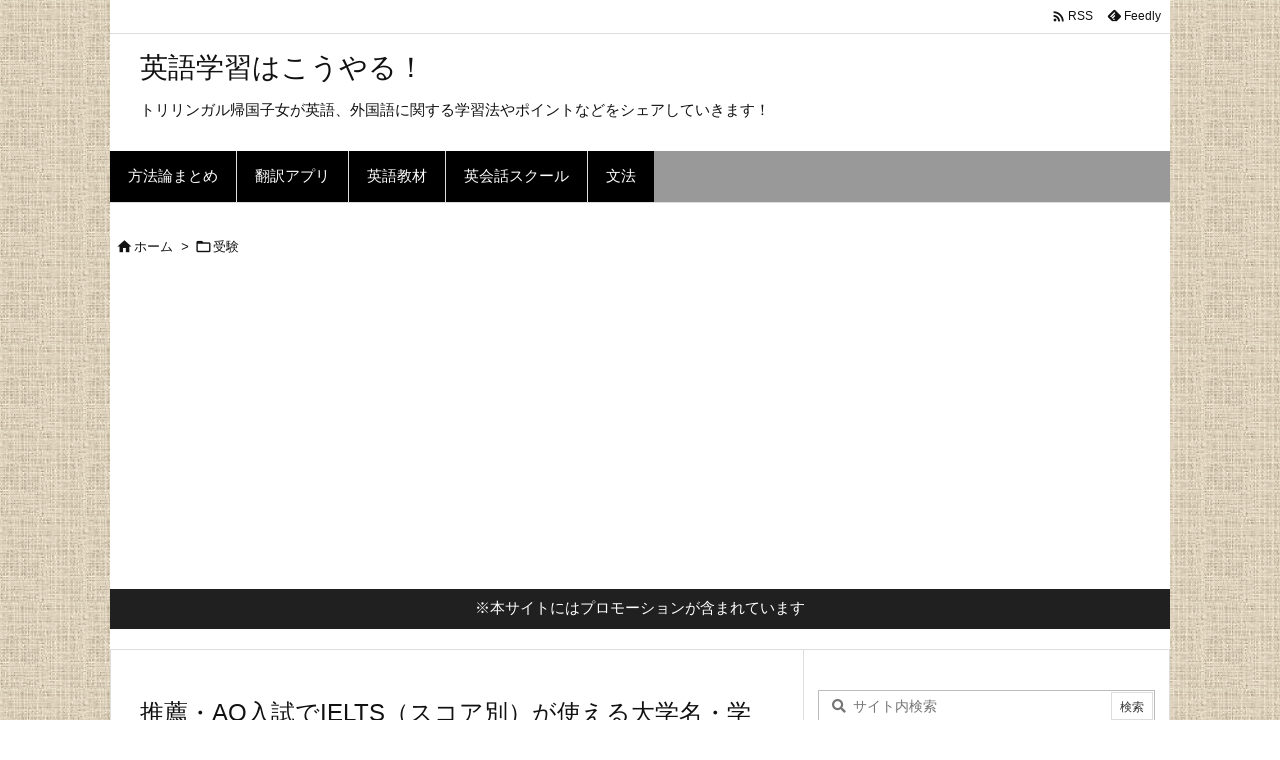

--- FILE ---
content_type: text/html; charset=UTF-8
request_url: https://xn--48so16fpecu8k.xn--tckwe/suisen-ielts.html
body_size: 26001
content:
<!DOCTYPE html>
<html lang="ja" itemscope itemtype="https://schema.org/WebPage">
<head prefix="og: http://ogp.me/ns# article: http://ogp.me/ns/article# fb: http://ogp.me/ns/fb#">
<meta charset="UTF-8" />
<meta http-equiv="X-UA-Compatible" content="IE=edge" />
<meta http-equiv="Content-Security-Policy" content="upgrade-insecure-requests" />
<meta name="viewport" content="width=device-width, initial-scale=1, user-scalable=yes" />
<title>推薦・AO入試でIELTS（スコア別）が使える大学名・学部 | 英語学習はこうやる！</title>
<meta name='robots' content='max-image-preview:large' />
<link rel='dns-prefetch' href='//ajax.googleapis.com' />
<link rel='preconnect' href='//fonts.googleapis.com' crossorigin />
<link rel="preload" as="style" type="text/css" href="https://xn--48so16fpecu8k.xn--tckwe/wp-content/themes/luxeritas/style.async.min.css?v=1696115414" />
<link rel="preload" as="font" type="font/woff2" href="https://xn--48so16fpecu8k.xn--tckwe/wp-content/themes/luxeritas/fonts/icomoon/fonts/icomoon.woff2" crossorigin />
<link rel="canonical" href="https://xn--48so16fpecu8k.xn--tckwe/suisen-ielts.html" />
<link rel='shortlink' href='https://xn--48so16fpecu8k.xn--tckwe/?p=2960' />
<link rel="pingback" href="https://xn--48so16fpecu8k.xn--tckwe/xmlrpc.php" />
<link rel="author" href="https://xn--48so16fpecu8k.xn--tckwe/author" />
<link rel="alternate" type="application/rss+xml" title="英語学習はこうやる！ RSS Feed" href="https://xn--48so16fpecu8k.xn--tckwe/feed" />
<link rel="alternate" type="application/atom+xml" title="英語学習はこうやる！ Atom Feed" href="https://xn--48so16fpecu8k.xn--tckwe/feed/atom" />
<meta name="description" content="大学の推薦入試やAO入試などの特別入試でIELTS が使える大学・学部はどこか？ 過年度の実施状況を、スコア別にまとめてみました。 ※以下は過年度の実施状況です。 ※以下に掲げた大学・学部がすべてとは..." />
<meta name="theme-color" content="#4285f4">
<meta name="format-detection" content="telephone=no">
<meta name="referrer" content="no-referrer-when-downgrade" />
<meta property="og:type" content="article" />
<meta property="og:url" content="https://xn--48so16fpecu8k.xn--tckwe/suisen-ielts.html" />
<meta property="og:title" content="推薦・AO入試でIELTS（スコア別）が使える大学名・学部 | 英語学習はこうやる！" />
<meta property="og:description" content="大学の推薦入試やAO入試などの特別入試でIELTS が使える大学・学部はどこか？ 過年度の実施状況を、スコア別にまとめてみました。 ※以下は過年度の実施状況です。 ※以下に掲げた大..." />
<meta property="og:image" content="https://xn--48so16fpecu8k.xn--tckwe/wp-content/uploads/2016/11/4ginou-e1489492654292.gif" />
<meta property="og:image:width" content="122" />
<meta property="og:image:height" content="120" />
<meta property="og:site_name" content="英語学習はこうやる！" />
<meta property="og:locale" content="ja_JP" />
<meta property="article:section" content="受験" />
<meta property="article:published_time" content="2017-03-17T22:44:51Z" />
<meta property="article:modified_time" content="2018-04-16T13:41:48Z" />
<meta name="twitter:card" content="summary" />
<meta name="twitter:domain" content="xn--48so16fpecu8k.xn--tckwe" />
<link rel="stylesheet" id="whats-new-style-css" href="//xn--48so16fpecu8k.xn--tckwe/wp-content/plugins/whats-new-genarator/whats-new.css" media="all" />
<style id='luxech-inline-css'>
/*! Luxeritas WordPress Theme 3.21.4.1 - (C) 2015 Thought is free. */*,*:before,*:after{box-sizing:border-box}@-ms-viewport{width:device-width}a:not([href]):not([tabindex]),a:not([href]):not([tabindex]):hover,a:not([href]):not([tabindex]):focus{color:inherit;text-decoration:none}a:not([href]):not([tabindex]):focus{outline:0}h1{font-size:2em;margin:.67em 0}small{font-size:80%}img{border-style:none;vertical-align:middle}hr{box-sizing:content-box;height:0;overflow:visible;margin-top:1rem;margin-bottom:1rem;border:0}pre{margin-top:0;margin-bottom:1rem;overflow:auto;-ms-overflow-style:scrollbar}code,pre{font-family:monospace,monospace;font-size:1em}ul ul,ol ul,ul ol,ol ol{margin-bottom:0}p{margin-top:0;margin-bottom:1rem}button{border-radius:0}input,button,select,optgroup,textarea{margin:0;font-family:inherit;font-size:inherit;line-height:inherit}button,input{overflow:visible}button,select{text-transform:none}button,[type=button],[type=reset],[type=submit]{-webkit-appearance:button}button:not(:disabled),[type=button]:not(:disabled),[type=reset]:not(:disabled),[type=submit]:not(:disabled){cursor:pointer}::-moz-focus-inner{padding:0;border-style:none}::-webkit-inner-spin-button{height:auto}::-webkit-search-decoration{-webkit-appearance:none}label{display:inline-block;margin-bottom:.5rem}h1,h2,h3,h4,h5,h6{margin-top:0;margin-bottom:.5rem;font-family:inherit;font-weight:500;line-height:1.2;color:inherit}.container{width:100%;margin-right:auto;margin-left:auto}@media (min-width:768px){.container{max-width:720px}}@media (min-width:992px){.container{max-width:960px}}@media (min-width:1200px){.container{max-width:1140px}}.row{display:flex;flex-wrap:wrap}div[class^=col-]{flex:0 0 auto;position:relative;width:100%;min-height:1px;padding-right:15px;padding-left:15px}.col-12{max-width:100%}.col-6{max-width:50%}.col-4{max-width:33.333333%}.clearfix:after{display:block;clear:both;content:""}.pagination{display:flex;padding-left:0;list-style:none;border-radius:.25rem}table{border-collapse:collapse}caption{padding-top:.75rem;padding-bottom:.75rem;color:#6c757d;text-align:left;caption-side:bottom}th{text-align:left}body .material-icons,body .material-icons-outlined{font-size:inherit;font-feature-settings:'liga';-moz-osx-font-smoothing:grayscale;text-rendering:optimizeLegibility;transform:scale(1.3,1.3);transform-origin:top;margin-top:-.16em}.material-icons.flip-h{transform:scale(-1.3,1.3)}.material-icons.rotate{transform:rotate(180deg) translate(0,-1.3em) scale(1.3,1.3)}.material-icons.pull-left{float:left;margin-right:.3em}.material-icons.pull-right{float:right;margin-left:.3em}@font-face{font-family:'icomoon';src:url('/wp-content/themes/luxeritas/fonts/icomoon/fonts/icomoon.eot');src:url('/wp-content/themes/luxeritas/fonts/icomoon/fonts/icomoon.eot') format('embedded-opentype'),url('/wp-content/themes/luxeritas/fonts/icomoon/fonts/icomoon.woff2') format('woff2'),url('/wp-content/themes/luxeritas/fonts/icomoon/fonts/icomoon.woff') format('woff'),url('/wp-content/themes/luxeritas/fonts/icomoon/fonts/icomoon.ttf') format('truetype'),url('/wp-content/themes/luxeritas/fonts/icomoon/fonts/icomoon.svg') format('svg');font-weight:400;font-style:normal;font-display:swap}[class^=ico-],[class*=" ico-"]{font-family:'icomoon';display:inline-block;font-style:normal;font-weight:400;font-variant:normal;text-transform:none;text-rendering:auto;line-height:1;-webkit-font-smoothing:antialiased;-moz-osx-font-smoothing:grayscale}.ico-speech-bubble:before{content:"\e903"}.ico-external-link-alt:before{content:"\f35d"}.ico-external-link-square-alt:before{content:"\f360"}.ico-line:before{content:"\e700"}.ico-feedly:before{content:"\e600"}.ico-plus-square:before{content:"\f0fe"}.ico-minus-square:before{content:"\f146"}.ico-caret-square-down:before{content:"\f150"}.ico-search:before{content:"\f002"}.ico-link:before{content:"\f0c1"}.ico-caret-right:before{content:"\f0da"}.ico-spinner:before{content:"\f110"}.ico-comment:before{content:"\e900"}.ico-comments:before{content:"\e901"}.ico-chevron-up:before{content:"\f077"}.ico-chevron-down:before{content:"\f078"}.ico-twitter:before{content:"\f099"}.ico-facebook:before{content:"\f09a"}.ico-linkedin:before{content:"\f0e1"}.ico-angle-double-right:before{content:"\f101"}.ico-chevron-circle-left:before{content:"\f137"}.ico-chevron-circle-right:before{content:"\f138"}.ico-youtube-play:before{content:"\f16a"}.ico-instagram:before{content:"\f16d"}.ico-pinterest-p:before{content:"\f231"}.ico-get-pocket:before{content:"\f265"}.ico-spin{animation:ico-spin 2s infinite linear}@keyframes ico-spin{0%{transform:rotate(0)}100%{transform:rotate(360deg)}}*{margin:0;padding:0}a:hover,.term img,a:hover,.term img:hover{transition:opacity .3s,transform .5s}a:hover img{opacity:.8}hr{border-top:1px dotted #999}img,video,object,canvas{max-width:100%;height:auto;box-sizing:content-box}.no-js img.lazy{display:none!important}pre,ul,ol{margin:1.6em 0}ul ul,ol ol,ul ol,ol ul{margin:0 0 1.6em}pre{margin-bottom:30px}blockquote,.wp-block-quote{display:block;position:relative;overflow:hidden;overflow-wrap:anywhere;margin:1.6em 5px;padding:25px;font-size:1.4rem;background:#fdfdfd;border:0;border-radius:6px;box-shadow:0 5px 5px 0 rgba(18,63,82,.035),0 0 0 1px rgba(176,181,193,.2)}blockquote:after{content:"\275b\275b";display:block;position:absolute;font-family:Arial,sans-serif;font-size:200px;line-height:1em;left:-25px;top:-15px;opacity:.04}blockquote cite,.wp-block-quote cite{display:block;text-align:right;font-family:serif;font-size:.9em;font-style:oblique}.wp-block-quote:not(.is-large):not(.is-style-large){border:0}blockquote ol:first-child,blockquote p:first-child,blockquote ul:first-child{margin-top:5px}blockquote ol:last-child,blockquote p:last-child,blockquote ul:last-child{margin-bottom:5px}[type=submit],[type=text],[type=email],.reply a{display:inline;line-height:1;vertical-align:middle;padding:12px 12px 11px;max-width:100%}.reply a,[type=submit],div[class$=-w] ul[class*=sns] li a,.widget_categories select,.widget_archive select{color:#333;font-weight:400;background:#fff;border:1px solid #ddd}div[class$=-w] ul[class*=sns] li a{color:#666;background:#fbfbfb;border:1px solid #ccc}option,textarea,[type=text],[type=email],[type=search]{color:inherit;background:#fff;border:1px solid #ddd}[type=search]{-webkit-appearance:none;outline-offset:-2px;line-height:1;border-radius:0}textarea{overflow:auto;resize:vertical;padding:8px;max-width:100%}.cboth{clear:both}.bold{font-weight:700}.wp-caption{margin-bottom:1.6em;max-width:100%}.wp-caption img[class*=wp-image-]{display:block;margin:0}.post .wp-caption-text,.post .wp-caption-dd{font-size:1.2rem;line-height:1.5;margin:0;padding:.5em 0}.sticky .posted-on{display:none}.bypostauthor>article .fn:after{content:"";position:relative}.screen-reader-text{clip:rect(1px,1px,1px,1px);height:1px;overflow:hidden;position:absolute !important;width:1px}strong{font-weight:700}em{font-style:italic}.alignleft{display:inline;float:left}.alignright{display:inline;float:right}.aligncenter{display:block;margin-right:auto;margin-left:auto}.post .alignfull{margin-left:-68px;margin-right:-68px}figure.alignwide>img,figure.alignfull>img{min-width:100%}blockquote.alignleft,.wp-caption.alignleft,.post img.alignleft{margin:.4em 1.6em 1.6em 0}blockquote.alignright,.wp-caption.alignright,.post img.alignright{margin:.4em 0 1.6em 1.6em}blockquote.aligncenter,.wp-caption.aligncenter,.post img.aligncenter{clear:both;margin-top:.4em;margin-bottom:1.6em}.wp-caption.alignleft,.wp-caption.alignright,.wp-caption.aligncenter{margin-bottom:1.2em}img[class*=wp-image-],img[class*=attachment-]{max-width:100%;height:auto}.gallery-item{display:inline-block;text-align:left;vertical-align:top;margin:0 0 1.5em;padding:0 1em 0 0;width:50%}.gallery-columns-1 .gallery-item{width:100%}.gallery-columns-2 .gallery-item{max-width:50%}@media screen and (min-width:30em){.gallery-item{max-width:25%}.gallery-columns-1 .gallery-item{max-width:100%}.gallery-columns-2 .gallery-item{max-width:50%}.gallery-columns-3 .gallery-item{max-width:33.33%}.gallery-columns-4 .gallery-item{max-width:25%}}.gallery-caption{display:block;font-size:1.2rem;line-height:1.5;padding:.5em 0}.wp-block-image{margin:1.6em 0}.post ul.blocks-gallery-grid{padding:0}#head-in{padding-top:28px;background:#fff}.band{position:absolute;top:0;left:0;right:0}div[id*=head-band]{margin:auto;height:34px;line-height:34px;overflow:hidden;background:#fff;border-bottom:1px solid #ddd}.band-menu{position:relative;margin:auto}.band-menu ul{font-size:1px;margin:0 -5px 0 0;position:absolute;right:10px;list-style:none}.band-menu li{display:inline-block;vertical-align:middle;font-size:1.2rem;margin:0 3px;line-height:1}.band-menu li a{color:#111;text-decoration:none}.band-menu li a:hover{color:#09f}.band-menu .menu-item a:before{display:inline;margin:5px;line-height:1;font-family:"icomoon";content:"\f0da"}div[id*=head-band] .snsf{display:block;min-width:28px;height:20px;margin:-2px -6px 0 0;text-align:center}div[id*=head-band] .snsf a{display:block;height:100%;width:100%;text-decoration:none;letter-spacing:0;font-family:Verdana,Arial,Helvetica,Roboto;padding:4px;border-radius:2px}#sitename{display:inline-block;max-width:100%;margin:0 0 12px;font-size:2.8rem;line-height:1.4}#sitename a{color:inherit;text-decoration:none}.desc{line-height:1.4}.info{padding:20px 10px;overflow:hidden}.logo,.logo-up{position:relative;margin:15px auto -10px auto;text-align:center}.logo-up{margin:15px auto 0 auto}#header .head-cover{position:relative;margin:auto}#header #gnavi,#foot-in,.foot-nav{margin:auto}#nav{margin:0;padding:0;border-top:1px solid #ddd;border-bottom:1px solid #ddd;position:relative;z-index:20}#nav,#gnavi ul.gu,#gnavi li.gl>a,.mobile-nav{color:#111;background:#fff}#gnavi .mobile-nav{display:none}#gnavi .nav-menu{display:block}#gnavi ul.gu{margin:0}#gnavi li.gl{float:left;position:relative;list-style-type:none;text-indent:0;white-space:nowrap}#gnavi li.gl>a{display:block;text-decoration:none;text-align:center;height:100%}#gnavi li ul.gu{display:none}@media (min-width:992px){#gnavi ul.gu{display:flex;flex-wrap:wrap}#gnavi li.gl{flex:0 0 auto;min-width:1px;background:#09f}#gnavi .gc>ul>li.gl{background:0 0}#gnavi li.gl>a>.gim{display:block;height:100%}#gnavi .gc>ul>li>a>.gim{transition:.4s;border-bottom:0;padding:16px 18px}#gnavi li.gl>ul{display:none;margin:0;border:1px solid #ddd;border-bottom:0;background:0 0;position:absolute;top:100%;z-index:1}#gnavi li li.gl{width:100%;min-width:160px}#gnavi li li.gl a>.gim{border-bottom:1px solid #ddd;font-size:1.3rem;padding:10px 15px;width:100%;text-align:left}#gnavi li li.gl>ul{padding:0;border-top:1px solid #ddd;overflow:hidden;top:-1px;left:100%}#gnavi li.gl:hover>a,#gnavi li.gl:hover>a>.gim,div.mobile-nav:hover,ul.mobile-nav li:hover{color:#fff;background:#09f}#gnavi li[class*=current]>a{background:none repeat scroll 0 0 #000;color:#fff}#gnavi ul ul>li[class*=children]>a>.gim:after{font-family:"icomoon";content:"\f0da";position:absolute;right:6px;top:0;bottom:0;margin:auto;height:1.3rem}}@media (max-width:991px){.mobile-nav p{letter-spacing:0;font-size:1.1rem;line-height:1;margin:6px 0 0}.mobile-nav li{white-space:nowrap;text-align:center;padding:8px 10px;border:0;list-style:none;cursor:pointer}.mobile-nav li:hover{opacity:.6}.mobile-nav li i,.mobile-nav li svg{font-size:1.8rem;font-style:normal}#gnavi ul.gu{display:none;border:0;border-bottom:solid 1px #ddd}#gnavi li.gl{display:block;float:none;width:100%;padding-left:0;text-align:left;line-height:2.3;border-top:1px solid #ddd;list-style:disc inside}#gnavi li.gl:hover>a>.gim{background:0 0}}#primary{border:1px solid transparent}#section,.grid{margin:0 10px 20px 0}.grid{padding:45px 68px;background:#fff;border:1px solid #ddd}#breadcrumb{margin:20px 0 15px;padding:8px;line-height:2}#breadcrumb,#breadcrumb a{color:#111;text-decoration:none;word-break:normal}#breadcrumb a:hover{text-decoration:underline}#breadcrumb h1,#breadcrumb li{display:inline;list-style-type:none;font-size:1.3rem}#breadcrumb i,#breadcrumb svg{margin-right:3px}#breadcrumb i.arrow{margin:0 8px}.term{margin-right:10px}.term img{float:left;max-width:40%;height:auto;margin-bottom:15px;background:inherit;border:1px solid #ddd;border-radius:4px;box-shadow:0 0 2px 1px rgba(255,255,255,1) inset}.term img:hover{border-color:#06c}#related .term img{padding:1px;width:100px;height:100px}.read-more-link,.read-more-link i,.read-more-link svg{text-decoration:underline}#list a{word-break:normal}#list .toc{margin:0 0 25px}#list .excerpt{margin:0 0 12px;line-height:1.8}.exsp{display:inline}#list .read-more{clear:both;line-height:1;margin:35px 0 30px;text-align:right}#list .read-more{margin:0}@media (max-width:575px){.read-more-link{color:inherit;background:#fafafa;border:1px solid #aaa}.read-more-link:hover{color:#dc143c;background:#f0f0f0;text-decoration:none}}.meta,.post .meta{margin:0;font-size:1.4rem;color:#111;margin-bottom:35px;vertical-align:middle;padding:16px 0}.meta a{display:inline-block;color:#111;text-decoration:underline}.meta i{margin-right:6px}.meta span{margin:0 12px 0 0}.meta span.break{margin:0 8px 0 4px}.meta span.first-item{margin:0;white-space:nowrap}.meta-box{margin:30px 10px}.toc .meta-u,.post .meta-u{background:0 0;border:0;margin:0 0 10px;padding:0}.post .meta-u{overflow:hidden;text-align:right}#paging{margin:auto;text-align:center}#paging ul{padding:0}#paging i{font-weight:700}#paging .not-allow i{font-weight:400;opacity:.3}.pagination{display:flex;justify-content:center;margin:0}.pagination li{flex:1 1 42px;max-width:42px;min-width:27px;float:left}.pagination>li>a,.pagination>li>span{display:inline-block;text-decoration:none;width:100%;padding:6px 0;color:inherit;background:#fff;border:1px solid #ddd;border-right:0}.pagination>li:last-child>a,.pagination>li:last-child>span,.pagination>.not-allow:first-child>span:hover{border-right:1px solid #ddd}.pagination>.active>span,.pagination .current,.pagination>li>a:hover{color:#fff;background:#dc143c}.pagination>.active>span:hover,.pagination>.not-allow>span:hover{cursor:text}.post #paging{margin:20px 0 40px}.post{font-size:1.6rem;line-height:1.9}.post p{margin:1.3em 0}.post a{text-decoration:underline}.post h2,.post h3,.post h4,.post h5,.post h6{line-height:1.4;margin-top:35px;margin-bottom:30px}.post h1:first-child{margin-top:0}.post h2{border-left:8px solid #999;font-size:2.4rem;margin-top:50px;padding:8px 20px}.post h3{font-size:2.2rem;padding:2px 15px;margin-top:50px;margin-left:5px;border-left:2px #999 solid}.post h4{font-size:1.8rem;padding:0 12px;border:0;border-left:solid 12px #999}.post h2:first-child,.post h3:first-child{margin-top:30px}.post table{margin-bottom:30px}.post td,.post th{padding:8px 10px;border:1px solid #ddd}.post th{text-align:center;background:#f5f5f5}.post ul,.post ol{padding:0 0 0 30px}.post .vcard{text-align:right}.post .vcard i,.post .vcard svg{margin-right:8px}.entry-title,#front-page-title{font-size:2.8rem;line-height:1.5;background:0 0;border:none;margin:0 0 10px;padding:0}.entry-title a{color:inherit;text-decoration:none}.entry-title a:hover{color:#dc143c}#sns-tops{margin:-25px 0 45px}#sns-bottoms{margin:16px 0 0}#bottom-area #sns-bottoms{margin-bottom:0}.sns-msg h2{display:inline-block;margin:0 0 0 5px;padding:0 8px;line-height:1;font-size:1.6rem;background:0 0;border:none;border-bottom:5px solid #ccc}#pnavi{clear:both;padding:0;border:1px solid #ddd;background:#fff;height:auto;overflow:hidden}#pnavi .next,#pnavi .prev{position:relative}#pnavi .next{text-align:right;border-bottom:1px solid #ddd}#pnavi i,#pnavi svg{font-size:2.2rem}#pnavi .next-arrow,#pnavi .prev-arrow{font-size:1.6rem;position:absolute;top:10px}#pnavi .next-arrow *,#pnavi .prev-arrow *{vertical-align:middle}#pnavi .next-arrow{left:20px}#pnavi .prev-arrow{right:20px}#pnavi .ntitle,#pnavi .ptitle{margin-top:32px}#pnavi img{height:100px;width:100px;border:1px solid #ddd;border-radius:8px}#pnavi a{display:block;padding:15px 30px;overflow:hidden;text-decoration:none;color:#666;min-height:132px}#pnavi a:hover{color:#dc143c}#pnavi a>img,#pnavi a:hover>img{transition:opacity .4s,transform .4s}#pnavi a:hover>img{border-color:#337ab7}#pnavi .block-span{display:block;margin-top:35px}#pnavi .next img,#pnavi .no-img-next i,#pnavi .no-img-next svg{float:right;margin:0 0 0 10px}#pnavi .prev img,#pnavi .no-img-prev i,#pnavi .no-img-prev svg{float:left;margin:0 10px 0 0}#pnavi i.navi-home,#pnavi svg.navi-home,#pnavi .no-img-next i,#pnavi .no-img-next svg,#pnavi .no-img-prev i,#pnavi .no-img-prev svg{font-size:7.6rem;padding:5px 0}@media (min-width:1200px),(min-width:540px) and (max-width:991px){#pnavi .next,#pnavi .prev,#pnavi .next a,#pnavi .prev a{padding-bottom:32767px;margin-bottom:-32752px}#pnavi .next,#pnavi .prev{margin-bottom:-32767px;width:50%}#pnavi .next{float:right;border-left:1px solid #ddd}}.related,.discussion,.tb{font-size:2.4rem;line-height:2;margin:0 0 15px}.related i,.related svg,.discussion i,.discussion svg,.tb i,.tb svg{margin-right:10px}#related{padding:0}#related .term img{float:left;margin:8px 10px 8px 0}#related h3{font-size:1.6rem;font-weight:700;padding:0;margin:10px 0 10px 10px;border:none}#related h3 a{color:inherit;text-decoration:none;line-height:1.6}#related h3 a:hover{color:#09f}#related .toc{padding:10px 0;border-top:1px dotted #ccc}#related .toc:first-child{border-top:none}#related .excerpt p{display:inline;opacity:.7;font-size:1.3rem}#comments h3{font-size:1.6rem;border:none;padding:10px 0;margin-bottom:10px}#comments h3 i,#comments h3 svg{font-size:2.2rem;margin-right:10px}.comments-list,.comments-list li{border-bottom:1px solid #ddd}.comments-list li{margin-bottom:20px}.comments-list .comment-body{padding-bottom:20px}.comments-list li:last-child{margin-bottom:0;padding-bottom:0;border:none}#comments p{font-size:1.4rem;margin:20px 0}#comments label{display:block}.comment-author.vcard .avatar{display:block;float:left;margin:0 10px 20px 0}.comment-meta{margin-bottom:40px}.comment-meta:after{content:" ";clear:both}.fn{line-height:1.6;font-size:1.5rem}.says{margin-left:10px}.commentmetadata{font-size:1.4rem;height:15px;padding:10px 10px 10px 0}.reply a{display:block;text-decoration:none;text-align:center;width:65px;margin:0 0 0 auto}.comments-list{padding-left:0;list-style-type:none}.comments-list li.depth-1>ul.children{padding-left:30px}.comments-list li{list-style-type:none}#comments .no-comments{margin:0 0 20px;padding:10px 20px 30px;border-bottom:1px solid #ddd}#c-paging{text-align:center;padding:0 0 20px;border-bottom:1px solid #ccc}#commentform p{margin:0 0 20px}#respond{font-size:1.6rem}#commentform .tags{padding:10px;font-size:1.3rem}#commentform-author{display:flex;flex-wrap:wrap}.comment-form-author{flex:0 1 35%;padding-right:10px}.comment-form-email{flex:1 0 64%}#commentform,#comments textarea,[type^=text],[class^=comment-form-]{margin:0;width:100%}#comments .comment-form-cookies-consent{display:table}#comments .comment-form-cookies-consent *{display:table-cell;margin:0 5px 0 0;width:auto;vertical-align:middle}#comments .form-submit{margin:0}#comments .comments-list .form-submit{margin-bottom:40px}#comments [type=submit]{color:#fff;background:#666;padding:18px 18px 17px;cursor:pointer}#comments [type=submit]:hover{background:#dc143c}#trackback input{width:100%;margin:0 0 10px}#list-title{margin:0 0 40px;font-size:2.8rem;font-weight:400}#section .grid #list-title{margin:0}div[id*=side-],#col3{padding:20px 0;border:1px solid #ddd;background:#fff}#side .widget,#col3 .widget{overflow-wrap:anywhere;margin:0 6px;padding:20px 7px;border:1px solid transparent}#side ul,#col3 ul{margin-bottom:0}#side ul li,#col3 ul li{list-style-type:none;line-height:2;margin:0;padding:0}#side ul li li,#col3 ul li li{margin-left:16px}#side h3,#col3 h3,#side h4,#col3 h4{font-size:1.8rem;font-weight:700;color:#111;margin:4px 0 20px;padding:4px 0}.search-field{border:1px solid #bbb}#wp-calendar,.wp-calendar-nav{background:#fff}#wp-calendar caption{color:inherit;background:#fff}#wp-calendar #today{background:#ffec67}#wp-calendar .pad{background:#fff9f9}#footer{clear:both;background:#fff;border-top:1px solid #ddd;z-index:10}.row{margin:0}#foot-in{padding:25px 0}#foot-in a,#footer-menu,.foot-nav a{color:#111}#foot-in h4{font-size:1.8rem;font-weight:700;margin:15px 0;padding:4px 10px;border-left:8px solid #999}#foot-in ul li{list-style-type:none;line-height:1.8;margin:0 10px;padding:0}#foot-in ul li li{margin-left:15px}.foot-nav ul{margin:0 auto;padding:20px 15px}.foot-nav li{display:inline-block;margin:0}.foot-nav li:before{content:"\07c";margin:0 10px}.foot-nav li:first-child:before{content:"";margin:0}#copyright{font-size:1.2rem;padding:20px 0;color:#111;background:#fff;clear:both}#footer .copy{font-size:1.2rem;line-height:1;margin:20px 0 0;text-align:center}#footer .copy a{color:inherit}#footer #thk{margin:20px 0;white-space:nowrap;font-size:1.1rem;word-spacing:-1px}#page-top{position:fixed;bottom:14px;right:14px;font-weight:700;background:#656463;text-decoration:none;color:#fff;padding:16px 20px;text-align:center;cursor:pointer;transition:.8s;opacity:0;visibility:hidden;z-index:99}#page-top:hover{opacity:1!important}iframe{box-sizing:content-box;border:0}.i-video{display:block;position:relative;overflow:hidden}.i-video{padding-top:25px;padding-bottom:56.25%}.i-video iframe,.i-video object,.i-video embed{position:absolute;top:0;left:0;height:100%;width:100%}.i-embed iframe{width:100%}.head-under{margin-top:20px}.head-under,.post-title-upper,.post-title-under{margin-bottom:20px}.posts-under-1{padding:20px 0}.posts-under-2{padding-bottom:40px}.recentcomments a{display:inline;padding:0;margin:0}#main{flex:0 1 772px;max-width:772px;min-width:1px;float:left}#side{flex:0 0 366px;width:366px;min-width:1px;float:right}@media (min-width:992px){#primary,#field{display:flex}#breadcrumb,.head-cover{display:block !important}#sitename img{margin:0}}@media screen and (min-width:768px){.logo,#head-band-in,div[id*=head-band] .band-menu,#header .head-cover,#header #gnavi,#foot-in{max-width:720px}}@media screen and (min-width:992px){.logo,#head-band-in,div[id*=head-band] .band-menu,#header .head-cover,#header #gnavi,#foot-in{max-width:960px}}@media screen and (min-width:992px) and (max-width:1199px){#main{flex:0 1 592px;max-width:592px;min-width:1px}}@media screen and (min-width:1200px){.logo,#head-band-in,div[id*=head-band] .band-menu,#header .head-cover,#header #gnavi,#foot-in{max-width:1140px}#list .term img{width:auto;height:auto;margin-right:20px}}@media screen and (max-width:1199px){#list .term img{max-width:40%;height:auto;margin-right:20px}}@media print,(max-width:991px){#primary,#main,#side{display:block;width:100%;float:none;clear:both}div[id*=head-band]{padding:0 5px}#header #gnavi{padding-left:0;padding-right:0}#main{margin-bottom:30px}#section{margin-right:0}.grid,#side .widget,#col3 .widget{padding-left:20px;padding-right:20px}.grid{margin:0 0 20px}.post .alignfull{margin-left:-20px;margin-right:-20px}#side .widget,#col3 .widget{margin-left:0;margin-right:0}#related .toc{margin-right:15px}.comments-list li.depth-1>ul.children{padding-left:0}#foot-in{padding:0}#foot-in .col-xs-4,#foot-in .col-xs-6,#foot-in .col-xs-12{display:none}div[id*=side-]{margin-bottom:20px}#side-scroll{max-width:32767px}}@media (max-width:575px){.grid,#side .widget,#col3 .widget{padding-left:7px;padding-right:7px}.meta,.post .meta{font-size:1.2rem}#list .term img{max-width:30%;height:auto;margin:0 15px 25px 0}#list .excerpt{padding-left:0;margin:0 0 40px}.excerpt p:not(.meta){display:inline}.excerpt br{display:none}.read-more-link{display:block;clear:both;padding:12px;font-size:1.2rem;text-align:center;white-space:nowrap;overflow:hidden}.read-more-link,.read-more-link i{text-decoration:none}#list .term img{margin-bottom:30px}#list .read-more-link{margin:20px 0 0}#sitename{font-size:2.2rem}.entry-title,#front-page-title,.post h2,.post h3,.related,.discussion,.tb{font-size:1.8rem}#paging a,#paging span{padding:13px 0}[class^=comment-form-]{flex:0 0 100%;padding:0}#page-top{font-size:2rem;padding:8px 14px}.ptop{display:none}}div[id^=tile-],div[id^=card-]{display:flex;flex-wrap:wrap;justify-content:space-between}div[id^=tile-] .toc,div[id^=card-] .toc{max-width:100%;width:100%}div[id^=tile-] .toc:not(#bottom-area):not(.posts-list-middle-widget):not(#bottom-area):not(.posts-list-under-widget),div[id^=card-] .toc:not(#bottom-area):not(.posts-list-middle-widget):not(#bottom-area):not(.posts-list-under-widget){position:relative;display:inline-block;vertical-align:top;min-width:1px}@media (min-width:1200px){#tile-4 .toc,#card-4 .toc{max-width:24.5%;width:24.5%}#tile-3 .toc,#card-3 .toc{max-width:32.5%;width:32.5%}#tile-2 .toc,#card-2 .toc{max-width:49%;width:49%}}@media (min-width:768px) and (max-width:1199px){#tile-4 .toc,#card-4 .toc{max-width:32.5%;width:32.5%}#tile-3 .toc,#card-3 .toc,#tile-2 .toc,#card-2 .toc{max-width:49%;width:49%}}@media (min-width:576px) and (max-width:767px){#tile-4 .toc,#card-4 .toc,#tile-3 .toc,#card-3 .toc,#tile-2 .toc,#card-2 .toc{max-width:49%;width:49%}}#list #bottom-area,#list .posts-list-under-widget{max-width:100%;width:100%}div[id^=tile-] .toc:not(#bottom-area):not(.posts-list-middle-widget):not(#bottom-area):not(.posts-list-under-widget){padding:15px}div[id^=card-] .toc:not(#bottom-area):not(.posts-list-middle-widget):not(#bottom-area):not(.posts-list-under-widget){padding:0 15px}div[id^=tile-] .meta,div[id^=card-] .meta{font-size:1.3rem;margin-bottom:10px}div[id^=tile-] .meta{margin-bottom:10px}div[id^=card-] .meta:not(.meta-u){margin-bottom:15px;padding:15px 10px 10px;border:0;border-bottom:1px solid #ddd}div[id^=card-] .meta-u{padding-bottom:10px}div[id^=tile-] .term,div[id^=card-] .term{margin:0}div[id^=card-] .term{max-width:40%;padding:0 20px 0 0;overflow:hidden;float:left}#list div[id^=tile-] .term img,#list div[id^=card-] .term img{max-width:100%;width:auto;height:auto}#list div[id^=tile-] .term img{box-sizing:border-box;float:none}#list div[id^=card-] .term img{border:0}#list div[id^=tile-] .excerpt,#list div[id^=card-] .excerpt{padding-bottom:30px;font-size:1.3rem}#list div[id^=card-] .excerpt{padding-bottom:10px}#list div[id^=tile-] .read-more{position:absolute;bottom:20px;right:15px;left:15px}#list div[id^=card-] .read-more{margin-bottom:20px}div[id^=tile-] h2,div[id^=card-] h2{font-size:1.6rem;margin-bottom:20px}div[class*=snsf-]{margin:2px 0 0;padding:0}div[class*=snsf-] .clearfix{padding:0}div[class*=snsf-] i,div[class*=snsf-] svg{max-width:16px}.snsname,.cpname{margin-left:5px}.snsfb{display:flex;flex-wrap:wrap;justify-content:space-between}.snsf-c li,.snsf-w li{flex:1 1 auto;list-style:none;vertical-align:middle;text-align:center;color:#fff;padding:1px 2px;margin-bottom:2px;white-space:nowrap;cursor:pointer}.snsf-c .snsfb li a,.snsf-w .snsfb li a{padding:9px 0 10px}.snsf-c a,.snsf-w a,.snsf-c .snsfcnt,.snsf-w .snsfcnt{display:block;font-family:Verdana,Arial,Helvetica,Roboto;text-align:center;text-decoration:none;width:100%;border-radius:2px}.snsf-c .ico-hatena,.snsf-w .ico-hatena{font-weight:700;font-family:Verdana,Arial,Helvetica,Roboto}.snsf-c a,.snsf-c a:hover,.snsf-w a,.snsf-w a:hover{position:relative;line-height:1;padding:10px 0;color:#fff}.snsf-c .snsfb li a,.snsf-w .snsfb li a{font-family:Verdana,Arial,Helvetica,Roboto;font-size:1.3rem;letter-spacing:-1px}.snsf-c .snsfb li a{height:32px;box-shadow:0 1px 4px 0 rgba(0,0,0,.2)}.snsf-w .snsfb li a{box-sizing:border-box;border:1px solid #ddd}.snsf-c .snsfb li a:hover{opacity:.6}.snsf-w .snsfb li a:hover{background:#f8f8f8;opacity:.7}.snsf-c .snsfb i,.snsf-w .snsfb i{margin-right:3px}.snsfcnt{display:block;position:absolute;right:0;top:-18px;padding:3px 0;font-size:1.1rem;background:#fffefd}.snsf-c .snsfcnt{color:#333;border:2px solid #ddd}.snsf-w .snsfcnt{box-sizing:content-box;top:-18px;left:-1px;border:1px solid #ddd;border-radius:2px 2px 0 0;color:#333}.snsfcnt i{margin:0 !important}.snsf-c .twitter a{background:#1c9be2}.snsf-c .facebook a{background:#3b5998}.snsf-c .linkedin a{background:#0479b4}.snsf-c .pinit a{background:#bd081c}.snsf-c .hatena a{background:#3875c4}.snsf-c .pocket a{background:#ee4257}.snsf-c .line a{background:#00c300}.snsf-c .rss a{background:#f86300}.snsf-c .feedly a{background:#2bb24c}.snsf-c .cp-button a{background:#56350d}.snsf-c .twitter .snsfcnt{border-color:#1c9be2}.snsf-c .facebook .snsfcnt{border-color:#3b5998}.snsf-c .linkedin .snsfcnt{border-color:#0479b4}.snsf-c .pinit .snsfcnt{border-color:#bd081c}.snsf-c .hatena .snsfcnt{border-color:#3875c4}.snsf-c .pocket .snsfcnt{border-color:#ee4257}.snsf-c .line .snsfcnt{border-color:#00c300}.snsf-c .rss .snsfcnt{border-color:#f86300}.snsf-c .feedly .snsfcnt{border-color:#2bb24c}.snsf-c .cp-button .snsfcnt{border-color:#56350d}.snsf-w .snsfb .twitter a{color:#1c9be2}.snsf-w .snsfb .facebook a{color:#3b5998}.snsf-w .snsfb .linkedin a{color:#0479b4}.snsf-w .snsfb .pinit a{color:#bd081c}.snsf-w .snsfb .hatena a{color:#3875c4}.snsf-w .snsfb .pocket a{color:#ee4257}.snsf-w .snsfb .line a{color:#00c300}.snsf-w .snsfb .rss a{color:#f86300}.snsf-w .snsfb .feedly a{color:#2bb24c}.snsf-w .snsfb .cp-button a{color:#56350d}@media screen and (max-width:765px){div[class*=snsf-] .snsname{display:none}}@media screen and (min-width:992px){.snsfb li.line-sm{display:none !important}}@media screen and (max-width:991px){.snsfb li.line-pc{display:none !important}}.blogcard{margin:0 0 1.6em}.blogcard p{font-size:1.6rem;line-height:1.6;margin:0 0 .5em}.blogcard a{font-size:1.4rem}a.blogcard-href{display:block;position:relative;padding:20px;border:1px solid #ddd;background:#fff;color:#111;text-decoration:none;max-width:540px;min-height:140px;transition:transform .4s ease}a.blogcard-href:hover{color:#ff811a;background:#fcfcfc;box-shadow:3px 3px 8px rgba(0,0,0,.2);transform:translateY(-4px)}p.blog-card-title{color:#111;font-weight:700}p.blog-card-desc{font-size:.9em;color:#666}.blogcard-img{float:right;margin:0 0 15px 20px}p.blogcard-link{clear:both;font-size:.8em;color:#999;margin:15px 0 0}img.blogcard-icon,amp-img.blogcard-icon{display:inline-block;width:18px;height:18px}#search{padding-bottom:0;position:relative;width:100%}#search label{width:100%;margin:0}.search-field{width:100%;height:32px;margin:0;padding:4px 6px}[type=submit].search-submit{position:absolute;top:2px;right:2px;height:28px;padding:8px;font-size:1.2rem;background:0 0;cursor:pointer}.search-field:placeholder-shown{font-family:"icomoon";color:#767676;font-size:1.4rem}#search input:focus::placeholder{color:transparent}.widget_categories a,.widget_archive a,.widget_nav_menu a{display:block;padding:3px 0}@media print,(max-width:991px){.widget_categories a,.widget_archive a,.widget_nav_menu a{padding:7px 0}}.widget_categories,.widget_archive{margin-bottom:5px}.widget_categories select,.widget_archive select{padding:15px 13px;width:100%;height:32px;margin:0;padding:4px 6px;border:1px solid #bbb}.calendar_wrap{margin-bottom:10px}#wp-calendar,.wp-calendar-nav{display:table;table-layout:fixed;line-height:2;width:100%;margin:0 auto;padding:0;border-collapse:collapse;border-spacing:0;font-size:1.2rem}#side #wp-calendar,#col3 #wp-calendar{margin:0 auto}#wp-calendar caption{padding:2px;width:auto;text-align:center;font-weight:700;border:thin solid #ccc;border-radius:3px 3px 0 0;caption-side:top}#wp-calendar #today{font-weight:700}#wp-calendar th,#wp-calendar td,.wp-calendar-nav span{line-height:2;vertical-align:middle;text-align:center}#wp-calendar td,.wp-calendar-nav span{display:table-cell;border:thin solid #ccc}.wp-calendar-nav span{border-top:0}.wp-calendar-nav span.pad{width:0}#wp-calendar th{font-style:normal;font-weight:700;color:#fff;border-left:thin solid #ccc;border-right:thin solid #ccc;background:#333}#wp-calendar a{font-size:1.2rem;color:#3969ff;text-decoration:underline}#wp-calendar a:hover{color:#c3251d}@media print,(max-width:991px){#wp-calendar,#wp-calendar a{font-size:1.7rem}}.tagcloud{display:flex;flex-wrap:wrap;letter-spacing:-.4em}.tagcloud a{display:inline-block;flex:1 0 auto;min-width:1px;letter-spacing:normal;text-decoration:none;font-size:14px;font-size:1.4rem!important;border:1px solid #ddd;margin:2px;padding:5px 10px}#thk-new{font-size:1.2rem;margin:-10px 0 0}#thk-new .term img,#thk-new .term amp-img{margin:0 10px 0 0;padding:1px;max-width:100px;max-height:100px}#thk-new .excerpt p{display:block;margin:0;padding:0;line-height:1.4}#thk-new p.new-meta{margin:0 0 6px}#thk-new p.new-title{font-size:1.3rem;font-weight:700;line-height:1.4;padding:0;margin:0 0 12px;text-decoration:none}#thk-new .toc{padding:15px 0;border-bottom:1px dotted #ccc}#thk-new .toc:last-child{margin-bottom:0;padding-bottom:0;border-style:none}div#thk-rcomments{margin-top:-5px;margin-left:5px}#thk-rcomments .recentcomments,#thk-rcomments .recentcomments a{background:0 0;font-size:1.2rem}#thk-rcomments .recentcomments{margin:0;border-bottom:1px dotted #ddd}#thk-rcomments .recentcomments a{text-decoration:underline}#thk-rcomments .recentcomments:last-child{border-bottom:none}#thk-rcomments .comment_post{margin-left:10px}#thk-rcomments .widget_comment_author,#thk-rcomments .widget_comment_author a{margin:15px 0;min-height:40px;color:#767574;font-size:1.2rem;font-weight:700;line-height:1.5;overflow:hidden}#thk-rcomments .widget_comment_author img,#thk-rcomments .widget_comment_author amp-img{float:left;vertical-align:middle;margin:0 5px 0 0}#thk-rcomments .widget_comment_author span{display:block;margin:auto 0;overflow:hidden}#thk-rcomments [class*=ico-comment]{margin-right:6px;color:red}#thk-rcomments .ico-angle-double-right{margin-right:6px}#thk-rcomments .comment_excerpt{margin:14px 0 14px 10px;font-size:1.2rem;line-height:1.8}#thk-rcomments .comment_post{display:block;margin:0 0 14px 12px}.ps-widget{margin:0;padding:0;width:100%;overflow:hidden}p.ps-label{text-align:left;margin:0 auto 5px auto;font-size:1.4rem}.ps-widget{display:inline-block}.rectangle-1-row{margin-bottom:10px}.rectangle-1-col{margin-right:10px}.ps-250-250{max-width:250px;max-height:250px}.ps-300-250{max-width:300px;max-height:250px}.ps-336-280{max-width:336px;max-height:280px}.ps-120-600{max-width:120px;max-height:600px}.ps-160-600{max-width:160px;max-height:600px}.ps-300-600{max-width:300px;max-height:600px}.ps-468-60{max-width:468px;max-height:60px}.ps-728-90{max-width:728px;max-height:90px}.ps-970-90{max-width:970px;max-height:90px}.ps-970-250{max-width:970px;max-height:250px}.ps-320-100{max-width:320px;max-height:100px}.ps-col{max-width:690px}@media (min-width:541px) and (max-width:1200px){.rectangle-1-col,.rectangle-2-col{margin:0 0 10px}rectangle-2-col{margin-bottom:20px}.ps-col{max-width:336px}}@media (max-width:991px){.ps-120-600,.ps-160-600,.ps-300-600{max-width:300px;max-height:600px}.ps-728-90,.ps-970-90,.ps-970-250{max-width:728px;max-height:90px}}@media (max-width:767px){.ps-728-90,.ps-970-90,.ps-970-250{max-width:468px;max-height:60px}}@media (max-width:540px){.rectangle-2-col,.rectangle-2-row{display:none}div.ps-widget{max-width:336px;max-height:none}.ps-col{max-width:336px}p.ps-728-90,p.ps-970-90,p.ps-970-250,div.ps-728-90,div.ps-970-90,div.ps-970-250{max-width:320px;max-height:100px}}div.ps-wrap{max-height:none}p.al-c,div.al-c{text-align:center;margin-left:auto;margin-right:auto}#thk-follow{display:table;width:100%;table-layout:fixed;border-collapse:separate;border-spacing:4px 0}#thk-follow ul{display:table-row}#thk-follow ul li{display:table-cell;box-shadow:1px 1px 3px 0 rgba(0,0,0,.3)}#thk-follow .snsf{display:block;border-radius:4px;padding:1px;height:100%;width:100%}#thk-follow li a{display:block;overflow:hidden;white-space:nowrap;border:3px solid #fff;border-radius:2px;line-height:1.2;letter-spacing:0;padding:5px 0;color:#fff;font-size:18px;font-family:Verdana,Arial,Helvetica,Roboto;text-align:center;text-decoration:none}#thk-follow .fname{display:block;font-size:10px}#thk-follow a:hover{opacity:.7}#thk-follow .twitter{background:#1c9be2}#thk-follow .facebook{background:#3b5998}#thk-follow .instagram{background:linear-gradient(200deg,#6559ca,#bc318f 35%,#e33f5f 50%,#f77638 70%,#fec66d 100%)}#thk-follow .pinit{background:#bd081c}#thk-follow .hatena{background:#3875c4}#thk-follow .google{background:#dd4b39}#thk-follow .youtube{background:#ae3a34}#thk-follow .line{background:#00c300}#thk-follow .rss{background:#f86300}#thk-follow .feedly{background:#2bb24c}#thk-rss-feedly{display:table;width:100%;table-layout:fixed;border-collapse:separate;border-spacing:6px 0}#thk-rss-feedly ul{display:table-row}#thk-rss-feedly li{display:table-cell}#thk-rss-feedly li a{display:block;overflow:hidden;white-space:nowrap;width:100%;font-size:1.6rem;line-height:22px;padding:7px 0;color:#fff;border-radius:3px;text-align:center;text-decoration:none;box-shadow:1px 1px 3px 0 rgba(0,0,0,.3)}#thk-rss-feedly a:hover{color:#fff;opacity:.7}#thk-rss-feedly a.icon-rss-button{background:#f86300}#thk-rss-feedly a.icon-feedly-button{background:#2bb24c}#thk-rss-feedly a span{font-family:Garamond,Palatino,Caslon,'Century Oldstyle',Bodoni,'Computer Modern',Didot,Baskerville,'Times New Roman',Century,Egyptienne,Clarendon,Rockwell,serif;font-weight:700}#thk-rss-feedly i{margin:0 10px 0 0;color:#fff}#side .widget-qr img,#col3 .widget-qr img,#side .widget-qr amp-img,#col3 .widget-qr amp-img{display:block;margin:auto}#layer li.gl>a{text-align:left;padding:10px;font-size:1.3rem;margin:0;padding-left:20px;width:100%}#layer li.gl>a:hover{text-decoration:none}#layer li.gl>a:before{font-family:"icomoon";content:"\f0da";padding-right:10px}#layer li[class*=children] span{pointer-events:none}#layer li[class*=children] a{padding-left:16px}#layer li[class*=children] li a{padding-left:35px}#layer li li[class*=children] a{padding-left:32px}#layer li li[class*=children] li a{padding-left:55px}#layer li ul.gu{border-bottom:0}#layer li li.gl>a:before{content:"-"}#layer li li li.gl>a:before{content:"\0b7"}#close{position:fixed;top:10px;right:10px;padding:8px 12px;box-sizing:content-box;color:#fff;background:#000;border:2px solid #ddd;border-radius:4px;opacity:.7;text-align:center;cursor:pointer;z-index:1200}#close i,#close svg{font-size:18px;margin:0}#close i:before{vertical-align:middle}#close:hover{opacity:1}#sform{display:none;position:absolute;top:0;left:0;right:0;width:98%;height:48px;max-width:600px;margin:auto;padding:2px;background:rgba(0,0,0,.5);border-radius:6px;z-index:1200}#sform .search-form{position:relative;width:100%;margin:auto;border-radius:6px}#sform .search-field{height:44px;border-radius:4px;font-size:18px}#sform .search-submit{border-radius:4px;height:40px}html{overflow:auto;overflow-y:scroll;-webkit-text-size-adjust:100%;-webkit-tap-highlight-color:transparent;font-size:62.5%!important}#list .posts-list-middle-widget{max-width:100%;width:100%}#list .exsp,#list .exsp p{opacity:1}#list div[id^=tile-] .exsp{opacity:.5}#list div[id^=card-] .exsp{opacity:.5}.info{padding:20px 30px}#section,.grid,#sidebar,#sidebar-2{margin-right:0;margin-left:0}div[id*=side-]{border:none}.page div#pnavi{border-bottom:1px solid #ddd}#side,#col3{border:1px solid #ddd}#side,#col3{background:0 0}div[id*=side-]{background:0 0}#side,#col3{background:#fff}body{overflow:hidden;font-family:'Meiryo',-apple-system,BlinkMacSystemFont,'.SFNSDisplay-Regular','Hiragino Kaku Gothic Pro','Yu Gothic','MS PGothic','Segoe UI','Verdana','Helvetica','Arial',sans-serif;font-weight:400;color:#111;background:#fff url("https://xn--48so16fpecu8k.xn--tckwe/wp-content/uploads/2017/09/haikei.gif")}a{word-break:break-all;text-decoration:none;background-color:transparent;-webkit-text-decoration-skip:objects;color:#4169e1}a:hover{text-decoration:none;color:#dc143c}#footer{border:1px solid #ddd;border-bottom:none}body,li,pre,blockquote{font-size:1.5rem}#nav,#gnavi li.gl>a,.mobile-nav{color:#fff}#nav,#gnavi ul.gu{background:#999}#gnavi li.gl>a,#gnavi .mobile-nav{background:#000}#nav{border-top-color:#fff}#mobile-buttons{display:flex;overflow-x:auto;position:fixed;left:0;right:0;bottom:14px;margin:0;white-space:nowrap;transition:.8s;z-index:90}#mobile-buttons ul{margin:auto}#mobile-buttons li{display:inline-block;list-style:none;flex:0 0 auto;padding:8px 12px 6px;font-size:1.6rem;line-height:1.2;margin:0 2px;min-width:70px;text-align:center;color:#fff;background:rgba(0,0,0,.6);border-radius:0;cursor:pointer;white-space:nowrap}#mobile-buttons li *{vertical-align:middle;color:#fff}#sns-mobile ul{margin:0}#sns-mobile [class*=-count],#sns-mobile [class*=-check]{display:none}#mobile-buttons span{font-size:1.2rem}#footer{color:#fff;background:#828282}#footer-nav{text-align:center}#copyright{color:#fff;background:#828282}.home #bottom-area #paging{margin-bottom:30px}#sns-tops li,#sns-bottoms li,#sns-mobile li{min-width:16.6%}@media (min-width:576px){#list div[id^=tile-] .term img{display:block;margin-right:auto;margin-left:auto}#list .excerpt{overflow:hidden}.entry-title,.home.page .entry-title{font-size:2.4rem}}@media (min-width:992px){#gnavi .gc>ul>li>a{border-left:1px solid #ddd}#gnavi .gc>ul>li:first-child>a{border-left:none}#gnavi .gc>ul>li:last-child>a{border-right:none}#side{flex-basis:366px;width:366px}.grid{padding-left:30px;padding-right:30px}.post .alignfull{margin-left:-30px;margin-right:-30px}#side{border:1px solid #ddd}#primary{overflow:hidden;border:1px solid #ddd;background:0 0}#section,#list>.grid:first-child,#core.grid,#side,#side .widget:first-child{border-top:none}#main{margin:0 -1px}#primary,#section{border-bottom:none}#core,#section{border-left:none}#side{border-bottom:none;border-right:none}#side-scroll{border-top:0;padding-top:0}#primary{background:#fff}#primary{align-items:stretch}#sidebar,#sidebar-2{display:flex;flex:0 0 auto;align-items:stretch}#side,#col3{align-self:stretch}div[id*=side-]{border-bottom:0}#gnavi li.gl:hover>a,#gnavi li.gl:hover>a>.gim,div.mobile-nav:hover,ul.mobile-nav li:hover{color:#000;background:#ededed}#gnavi li[class*=current]>a{color:#000;background:#ededed}#mobile-buttons{display:none}#footer-nav{border-bottom:1px solid #ccc}#list .term img,#list .term img:hover{transition:opacity .5s,transform .5s}#list .term img:hover{opacity:1;transform:scale3d(1.1,1.1,1)}}@media (min-width:1200px){#section,.grid,#sidebar,#sidebar-2{margin-left:0;margin-right:0}#side .widget{margin:0 6px;padding:20px 7px}}@media (min-width:1090px){.container{width:1060px;max-width:1060px}.logo,#header .head-cover,#header #gnavi,#head-band-in,#foot-in,.foot-nav,div[id*=head-band] .band-menu{width:1060px;max-width:100%}#main{flex:0 1 694px;max-width:694px;min-width:1px;float:left}}@media (max-width:991px){#nav{border-top:0}#gnavi ul.mobile-nav{transition:width .6s,max-height .6s;position:fixed;top:-48px;right:5px;display:flex;flex-flow:column;margin:0;border:1px solid #ddd;max-height:44px;width:48px;overflow:hidden;opacity:.9}.mobile-nav li.mob-func{min-height:44px;line-height:28px}.mobile-nav li.mob-func i{font-size:1.4rem}.mobile-nav li.mob-menu{border-top:3px double #ddd}#section{border:none}div[id*=side-]{margin-bottom:0}#side{padding-bottom:15px;margin-bottom:0}#gnavi li.gl:hover>a>.gim{background:0 0}#page-top{display:none}}@media (max-width:767px){@media screen and (max-width:767px){#head-band-in{margin:0 5px}}}@media (max-width:575px){#list div[id^=card-] .excerpt{margin-bottom:20px;padding-bottom:0}@media screen and (max-width:767px){#head-band-in{margin:0}}.foot-nav li{list-style-type:circle;text-align:left;margin:10px 26px;display:list-item}.foot-nav li:before{content:"";margin:0}#sns-tops li,#sns-bottoms li,#sns-mobile li{min-width:33.3%}}@media (min-width:992px) and (max-width:1199px){#main{float:left}#section,.grid,#sidebar,#sidebar-2{margin-left:0;margin-right:0}}@media (min-width:992px) and (max-width:1089px){.grid{padding-left:25px;padding-right:25px}.post .alignfull{margin-left:-25px;margin-right:-25px}}
/*! luxe child css */</style>
<noscript><link rel="stylesheet" id="nav-css" href="//xn--48so16fpecu8k.xn--tckwe/wp-content/themes/luxeritas/styles/nav.min.css?v=1645489476" media="all" /></noscript>
<noscript><link rel="stylesheet" id="async-css" href="//xn--48so16fpecu8k.xn--tckwe/wp-content/themes/luxeritas/style.async.min.css?v=1709126414" media="all" /></noscript>
<noscript><link rel="stylesheet" id="material-css" href="//fonts.googleapis.com/icon?family=Material+Icons%7CMaterial+Icons+Outlined&#038;display=swap" media="all" crossorigin="anonymous" /></noscript>
<script src="//ajax.googleapis.com/ajax/libs/jquery/3.6.0/jquery.min.js" id="jquery-js" defer></script>
<script src="//xn--48so16fpecu8k.xn--tckwe/wp-content/themes/luxeritas/js/luxe.min.js?v=1696115414" id="luxe-js" async defer></script>
<link rel="alternate" type="application/json+oembed" href="https://xn--48so16fpecu8k.xn--tckwe/wp-json/oembed/1.0/embed?url=https%3A%2F%2Fxn--48so16fpecu8k.xn--tckwe%2Fsuisen-ielts.html" />
<link rel="alternate" type="text/xml+oembed" href="https://xn--48so16fpecu8k.xn--tckwe/wp-json/oembed/1.0/embed?url=https%3A%2F%2Fxn--48so16fpecu8k.xn--tckwe%2Fsuisen-ielts.html&#038;format=xml" />
<style>.broken_link, a.broken_link {
text-decoration: line-through;
}</style><meta name="twitter:card" content="summary">
<meta name="twitter:url" content="https://xn--48so16fpecu8k.xn--tckwe/suisen-ielts.html">
<meta name="twitter:title" content="推薦・AO入試でIELTS（スコア別）が使える大学名・学部">
<meta name="twitter:description" content="大学の推薦入試やAO入試などの特別入試でIELTS が使える大学・学部はどこか？ 過年度の実施状況を、スコア別にまとめてみました。 ※以下は過年度の実">
<meta name="twitter:image" content="https://xn--48so16fpecu8k.xn--tckwe/wp-content/uploads/2016/11/4ginou-e1489492654292.gif">
<meta name="twitter:image:width" content="122">
<meta name="twitter:image:height" content="120">
<link rel="https://api.w.org/" href="https://xn--48so16fpecu8k.xn--tckwe/wp-json/" /><link rel="alternate" type="application/json" href="https://xn--48so16fpecu8k.xn--tckwe/wp-json/wp/v2/posts/2960" /><link rel="icon" href="https://xn--48so16fpecu8k.xn--tckwe/wp-content/uploads/2020/03/cropped-icon-32x32.png" sizes="32x32" />
<link rel="icon" href="https://xn--48so16fpecu8k.xn--tckwe/wp-content/uploads/2020/03/cropped-icon-192x192.png" sizes="192x192" />
<link rel="apple-touch-icon" href="https://xn--48so16fpecu8k.xn--tckwe/wp-content/uploads/2020/03/cropped-icon-180x180.png" />
<meta name="msapplication-TileImage" content="https://xn--48so16fpecu8k.xn--tckwe/wp-content/uploads/2020/03/cropped-icon-270x270.png" />
<style id="wp-custom-css">
.container{background-color:#FFF}.post-top-thumbnail{text-align:center;padding-bottom:20px}#footer .copy{color:#ffffff}.post h2{font-weight:bold;border:3px solid #000;border-radius:3em .7em 2em .7em/.7em 2em .7em 3em;padding:10px 10px 10px 30px}.post h3{border:none;padding:7px 30px;background:#F3E2A9;box-shadow:0 2px 6px rgba(0,0,0,.15);font-weight:bold;}.post h4{border-left:15px solid #888;font-weight:bold}#side h3,#col3 h3,#side h4,#col3 h4{border-bottom:1px dotted #333}#npcatch li{overflow:hidden;clear:both;vertical-align:top;border-bottom:1px dotted #666666}#npcatch img{float:left;padding:5px 10px 0 0}#npcatch .title a{font-weight:700;text-decoration:none}#npcatch .date{font-size:small;font-weight:600;display:block;color:#adb5bf;margin-bottom:5px}#npcatch li:hover{}#npcatch li:hover .title{}#npcatch li:hover .title a{}#npcatch li:hover .date{}.box{padding:10px 10px;margin:15px 5px;border:solid 1px}.box p{margin:0;padding:10px}.box2{padding:10px 10px;margin:10px 5px;border:solid 3px#ffcb8a;border-radius:8px}.box2 p{margin:0;padding:10px}.box3{padding:10px 10px;margin:15px 5px;border:solid 1px;border-radius:8px}.box3 p{margin:0;padding:10px}@media screen and (max-width:600px){.pc{display:none}}@media screen and (min-width:601px){.sp{display:none}}.display{display:inline-block;margin:7px 7px 20px 7px}.display2{display:inline-block;}.spon{color:#FE9A2E;font-size:smaller}.center{margin-left:auto;margin-right:auto;text-align:center}.kanren{background:#D8D8D8;margin:20px;padding:5px 10px;font-size:20px;font-weight:bold}.btn{text-align:center;margin-bottom:40px}.btn a{display:inline-block;border-style:solid;border-width:1px;border-color:#ccc #999 #999 #ccc;padding:0.3em 0.9em;margin:0px 0.3em;text-decoration:none;color:#ffffff;font-weight:bold;background:#0B610B;-webkit-border-radius:4px;-moz-border-radius:4px;border-radius:4px;box-shadow:0 1px 3px #777;-moz-box-shadow:0 1px 3px #777;-webkit-box-shadow:0 1px 3px #777;-o-box-shadow:0 1px 3px #777;-ms-box-shadow:0 1px 3px #777}.btn a:hover{background-color:#2ecc71}.btnn a{display:inline-block;border-style:solid;border-width:1px;border-color:#ccc #999 #999 #ccc;padding:0.3em 0.9em;margin:0px 0.3em;text-decoration:none;color:#ffffff;font-weight:bold;background:#0B610B;-webkit-border-radius:4px;-moz-border-radius:4px;border-radius:4px;box-shadow:0 1px 3px #777;-moz-box-shadow:0 1px 3px #777;-webkit-box-shadow:0 1px 3px #777;-o-box-shadow:0 1px 3px #777;-ms-box-shadow:0 1px 3px #777}.btnn a:hover{background-color:#2ecc71}table{table-layout:fixed;width:100%}.fl{float:left;margin:10px 10px}@media screen and (max-width:500px){.fl{text-align:center;float:none}}.clear{clear:both}.keihin{text-align:center;color:#FFFFFF;background-color:#202020;margin:0;padding:10px 10px 1px 10px}</style>
<script>/* <![CDATA[ */
window._wpemojiSettings = {"baseUrl":"https:\/\/s.w.org\/images\/core\/emoji\/14.0.0\/72x72\/","ext":".png","svgUrl":false,"svgExt":".svg","source":{"concatemoji":"https:\/\/xn--48so16fpecu8k.xn--tckwe\/wp-includes\/js\/wp-emoji-release.min.js"}};
/*! This file is auto-generated */
!function(i,n){var o,s,e;function c(e){try{var t={supportTests:e,timestamp:(new Date).valueOf()};sessionStorage.setItem(o,JSON.stringify(t))}catch(e){}}function p(e,t,n){e.clearRect(0,0,e.canvas.width,e.canvas.height),e.fillText(t,0,0);var t=new Uint32Array(e.getImageData(0,0,e.canvas.width,e.canvas.height).data),r=(e.clearRect(0,0,e.canvas.width,e.canvas.height),e.fillText(n,0,0),new Uint32Array(e.getImageData(0,0,e.canvas.width,e.canvas.height).data));return t.every(function(e,t){return e===r[t]})}function u(e,t,n){switch(t){case"flag":return n(e,"\ud83c\udff3\ufe0f\u200d\u26a7\ufe0f","\ud83c\udff3\ufe0f\u200b\u26a7\ufe0f")?!1:!n(e,"\ud83c\uddfa\ud83c\uddf3","\ud83c\uddfa\u200b\ud83c\uddf3")&&!n(e,"\ud83c\udff4\udb40\udc67\udb40\udc62\udb40\udc65\udb40\udc6e\udb40\udc67\udb40\udc7f","\ud83c\udff4\u200b\udb40\udc67\u200b\udb40\udc62\u200b\udb40\udc65\u200b\udb40\udc6e\u200b\udb40\udc67\u200b\udb40\udc7f");case"emoji":return!n(e,"\ud83e\udef1\ud83c\udffb\u200d\ud83e\udef2\ud83c\udfff","\ud83e\udef1\ud83c\udffb\u200b\ud83e\udef2\ud83c\udfff")}return!1}function f(e,t,n){var r="undefined"!=typeof WorkerGlobalScope&&self instanceof WorkerGlobalScope?new OffscreenCanvas(300,150):i.createElement("canvas"),a=r.getContext("2d",{willReadFrequently:!0}),o=(a.textBaseline="top",a.font="600 32px Arial",{});return e.forEach(function(e){o[e]=t(a,e,n)}),o}function t(e){var t=i.createElement("script");t.src=e,t.defer=!0,i.head.appendChild(t)}"undefined"!=typeof Promise&&(o="wpEmojiSettingsSupports",s=["flag","emoji"],n.supports={everything:!0,everythingExceptFlag:!0},e=new Promise(function(e){i.addEventListener("DOMContentLoaded",e,{once:!0})}),new Promise(function(t){var n=function(){try{var e=JSON.parse(sessionStorage.getItem(o));if("object"==typeof e&&"number"==typeof e.timestamp&&(new Date).valueOf()<e.timestamp+604800&&"object"==typeof e.supportTests)return e.supportTests}catch(e){}return null}();if(!n){if("undefined"!=typeof Worker&&"undefined"!=typeof OffscreenCanvas&&"undefined"!=typeof URL&&URL.createObjectURL&&"undefined"!=typeof Blob)try{var e="postMessage("+f.toString()+"("+[JSON.stringify(s),u.toString(),p.toString()].join(",")+"));",r=new Blob([e],{type:"text/javascript"}),a=new Worker(URL.createObjectURL(r),{name:"wpTestEmojiSupports"});return void(a.onmessage=function(e){c(n=e.data),a.terminate(),t(n)})}catch(e){}c(n=f(s,u,p))}t(n)}).then(function(e){for(var t in e)n.supports[t]=e[t],n.supports.everything=n.supports.everything&&n.supports[t],"flag"!==t&&(n.supports.everythingExceptFlag=n.supports.everythingExceptFlag&&n.supports[t]);n.supports.everythingExceptFlag=n.supports.everythingExceptFlag&&!n.supports.flag,n.DOMReady=!1,n.readyCallback=function(){n.DOMReady=!0}}).then(function(){return e}).then(function(){var e;n.supports.everything||(n.readyCallback(),(e=n.source||{}).concatemoji?t(e.concatemoji):e.wpemoji&&e.twemoji&&(t(e.twemoji),t(e.wpemoji)))}))}((window,document),window._wpemojiSettings);
/* ]]> */</script>
<style> img.wp-smiley,img.emoji{display:inline !important;border:none !important;box-shadow:none !important;height:1em !important;width:1em !important;margin:0 0.07em !important;vertical-align:-0.1em !important;background:none !important;padding:0 !important;}</style>
</head>
<body class="post-template-default single single-post postid-2960 single-format-standard wp-embed-responsive">
<script type="text/javascript" src="//manekinekko.xsrv.jp/access999/thk2/script.php" defer></script><noscript><img src="//manekinekko.xsrv.jp/access999/thk2/track.php" alt="" width="1" height="1" /></noscript>
<div class="container">
<header id="header" itemscope itemtype="https://schema.org/WPHeader">
<div id="head-in">
<div class="head-cover">
<div class="info" itemscope itemtype="https://schema.org/Website">
<p id="sitename"><a href="https://xn--48so16fpecu8k.xn--tckwe/" itemprop="url"><span itemprop="name about">英語学習はこうやる！</span></a></p>
<p class="desc" itemprop="alternativeHeadline">トリリンガル帰国子女が英語、外国語に関する学習法やポイントなどをシェアしていきます！</p>
</div><!--/.info-->
</div><!--/.head-cover-->
</div><!--/#head-in-->
<nav itemscope itemtype="https://schema.org/SiteNavigationElement">
<div id="nav">
<div id="gnavi">
<div class="gc gnavi-container"><ul class="menu gu clearfix"><li id="menu-item-5837" class="menu-item menu-item-type-post_type menu-item-object-page menu-item-home menu-item-5837 gl"><a href="https://xn--48so16fpecu8k.xn--tckwe/"><span class="gim gnavi-item">方法論まとめ</span></a></li><li id="menu-item-6302" class="menu-item menu-item-type-taxonomy menu-item-object-category menu-item-6302 gl"><a href="https://xn--48so16fpecu8k.xn--tckwe/category/translation-software"><span class="gim gnavi-item">翻訳アプリ</span></a></li><li id="menu-item-5844" class="menu-item menu-item-type-taxonomy menu-item-object-category menu-item-5844 gl"><a href="https://xn--48so16fpecu8k.xn--tckwe/category/eigokyozai"><span class="gim gnavi-item">英語教材</span></a></li><li id="menu-item-5845" class="menu-item menu-item-type-taxonomy menu-item-object-category menu-item-5845 gl"><a href="https://xn--48so16fpecu8k.xn--tckwe/category/%e8%8b%b1%e4%bc%9a%e8%a9%b1%e3%82%b9%e3%82%af%e3%83%bc%e3%83%ab"><span class="gim gnavi-item">英会話スクール</span></a></li><li id="menu-item-5846" class="menu-item menu-item-type-taxonomy menu-item-object-category menu-item-5846 gl"><a href="https://xn--48so16fpecu8k.xn--tckwe/category/bunpou"><span class="gim gnavi-item">文法</span></a></li></ul></div><div id="data-prev" data-prev="https://xn--48so16fpecu8k.xn--tckwe/suisen-gtec-for-students.html"></div>
<div id="data-next" data-next="https://xn--48so16fpecu8k.xn--tckwe/suisen-teap.html"></div>
<ul class="mobile-nav">
<li class="mob-func"><span><i class="material-icons">&#xe5d2;</i></span></li>
<li class="mob-menu" title="メニュー"><i class="material-icons">&#xe5d2;</i><p>メニュー</p></li>
<li class="mob-side" title="サイドバー"><i class="material-icons">&#xea18;</i><p>サイドバー</p></li>
<li class="mob-prev" title=" 前へ "><i class="material-icons flip-h">&#xea50;</i><p> 前へ </p></li>
<li class="mob-next" title=" 次へ "><i class="material-icons">&#xea50;</i><p> 次へ </p></li>
<li class="mob-search" title="検索"><i class="material-icons">&#xe8b6;</i><p>検索</p></li>
</ul>
</div><!--/#gnavi-->
<div class="cboth"></div>
</div><!--/#nav-->
<div class="band">
<div id="head-band-in">
<div class="band-menu">
<div itemscope itemtype="https://schema.org/Person"><link itemprop="url" href="https://xn--48so16fpecu8k.xn--tckwe/"><meta itemprop="name" content="ken"/><ul><li><span class="snsf rss"><a href="https://xn--48so16fpecu8k.xn--tckwe/feed" target="_blank" title="RSS" rel="nofollow noopener" itemprop="sameAs">&nbsp;<i class="material-icons">&#xe0e5;</i>&nbsp;<span class="fname">RSS</span>&nbsp;</a></span></li>
<li><span class="snsf feedly"><a href="//feedly.com/index.html#subscription/feed/https%3A%2F%2Fxn--48so16fpecu8k.xn--tckwe%2Ffeed" target="_blank" title="Feedly" rel="nofollow noopener" itemprop="sameAs">&nbsp;<i class="ico-feedly"></i>&nbsp;<span class="fname">Feedly</span>&nbsp;</a></span></li>
</ul></div>
</div>
</div><!--/#head-band-->
</div><!--/.band-->
</nav>
</header>
<div itemprop="breadcrumb">
<ol id="breadcrumb">
<li><i class="material-icons">&#xe88a;</i><a href="https://xn--48so16fpecu8k.xn--tckwe/">ホーム</a><i class="arrow">&gt;</i></li><li><i class="material-icons">&#xe2c8;</i><a href="https://xn--48so16fpecu8k.xn--tckwe/category/juken">受験</a></li></ol><!--/breadcrumb-->
</div>
<div id="text-10" class="widget head-under widget_text">			<div class="textwidget"><p>
	<div class="pc">
	

<div class="center">
<script async src="//pagead2.googlesyndication.com/pagead/js/adsbygoogle.js"></script>
<!-- ad -->
<ins class="adsbygoogle" style="display: block;" data-ad-client="ca-pub-4372967555778757" data-ad-slot="2779986222" data-ad-format="auto"></ins>
<script>
(adsbygoogle = window.adsbygoogle || []).push({});
</script>
</div>

</div>
</p>
</div>
		</div><div id="text-12" class="widget head-under widget_text">			<div class="textwidget">
<div class="keihin">

<p>※本サイトにはプロモーションが含まれています</p>

</div>

</div>
		</div><div id="primary" class="clearfix">
<main id="main">
<article>
<div id="core" class="grid">
<div itemprop="mainEntityOfPage" id="mainEntity" class="post post-2960 type-post status-publish format-standard has-post-thumbnail hentry category-juken tag-62 tag-ielts tag-131">
<header id="article-header"><h1 class="entry-title" itemprop="headline name">推薦・AO入試でIELTS（スコア別）が使える大学名・学部</h1></header><div class="clearfix"><p class="meta"><i class="material-icons">&#xe8b5;</i><span class="date published"><time class="entry-date updated" datetime="2017-03-17T22:44:51+09:00" itemprop="datePublished">2017年3月17日</time></span><i class="material-icons">&#xe5d5;</i><span class="date"><meta itemprop="dateModified" content="2018-04-16T13:41:48+09:00">2018年4月16日</span></p><aside>
<div id="sns-tops">
<div class="snsf-c">
<ul class="snsfb clearfix">
<!--twitter-->
<li class="twitter"><a href="//twitter.com/share?text=%E6%8E%A8%E8%96%A6%E3%83%BBAO%E5%85%A5%E8%A9%A6%E3%81%A7IELTS%EF%BC%88%E3%82%B9%E3%82%B3%E3%82%A2%E5%88%A5%EF%BC%89%E3%81%8C%E4%BD%BF%E3%81%88%E3%82%8B%E5%A4%A7%E5%AD%A6%E5%90%8D%E3%83%BB%E5%AD%A6%E9%83%A8%20%7C%20%E8%8B%B1%E8%AA%9E%E5%AD%A6%E7%BF%92%E3%81%AF%E3%81%93%E3%81%86%E3%82%84%E3%82%8B%EF%BC%81&amp;url=https://xn--48so16fpecu8k.xn--tckwe/suisen-ielts.html" title="Tweet" aria-label="Twitter" target="_blank" rel="nofollow noopener"><i class="ico-twitter"></i><span class="snsname">Twitter</span></a></li>
<!--facebook-->
<li class="facebook"><a href="//www.facebook.com/sharer/sharer.php?u=https://xn--48so16fpecu8k.xn--tckwe/suisen-ielts.html&amp;t=%E6%8E%A8%E8%96%A6%E3%83%BBAO%E5%85%A5%E8%A9%A6%E3%81%A7IELTS%EF%BC%88%E3%82%B9%E3%82%B3%E3%82%A2%E5%88%A5%EF%BC%89%E3%81%8C%E4%BD%BF%E3%81%88%E3%82%8B%E5%A4%A7%E5%AD%A6%E5%90%8D%E3%83%BB%E5%AD%A6%E9%83%A8%20%7C%20%E8%8B%B1%E8%AA%9E%E5%AD%A6%E7%BF%92%E3%81%AF%E3%81%93%E3%81%86%E3%82%84%E3%82%8B%EF%BC%81" title="Share on Facebook" aria-label="Facebook" target="_blank" rel="nofollow noopener"><i class="ico-facebook"></i><span class="snsname">Facebook</span></a></li>
<!--pinit-->
<li class="pinit"><a href="//www.pinterest.com/pin/create/button/?url=https://xn--48so16fpecu8k.xn--tckwe/suisen-ielts.html&amp;description=%E6%8E%A8%E8%96%A6%E3%83%BBAO%E5%85%A5%E8%A9%A6%E3%81%A7IELTS%EF%BC%88%E3%82%B9%E3%82%B3%E3%82%A2%E5%88%A5%EF%BC%89%E3%81%8C%E4%BD%BF%E3%81%88%E3%82%8B%E5%A4%A7%E5%AD%A6%E5%90%8D%E3%83%BB%E5%AD%A6%E9%83%A8%20%7C%20%E8%8B%B1%E8%AA%9E%E5%AD%A6%E7%BF%92%E3%81%AF%E3%81%93%E3%81%86%E3%82%84%E3%82%8B%EF%BC%81" data-pin-do="buttonBookmark" data-pin-custom="true" title="Pinterest" aria-label="Pinterest" target="_blank" rel="nofollow noopener"><i class="ico-pinterest-p"></i><span class="snsname">Pin it</span></a></li>
<!--linkedin-->
<li class="linkedin"><a href="//www.linkedin.com/shareArticle?mini=true&amp;url=https://xn--48so16fpecu8k.xn--tckwe/suisen-ielts.html&amp;title=%E6%8E%A8%E8%96%A6%E3%83%BBAO%E5%85%A5%E8%A9%A6%E3%81%A7IELTS%EF%BC%88%E3%82%B9%E3%82%B3%E3%82%A2%E5%88%A5%EF%BC%89%E3%81%8C%E4%BD%BF%E3%81%88%E3%82%8B%E5%A4%A7%E5%AD%A6%E5%90%8D%E3%83%BB%E5%AD%A6%E9%83%A8%20%7C%20%E8%8B%B1%E8%AA%9E%E5%AD%A6%E7%BF%92%E3%81%AF%E3%81%93%E3%81%86%E3%82%84%E3%82%8B%EF%BC%81&amp;summary=%E5%A4%A7%E5%AD%A6%E3%81%AE%E6%8E%A8%E8%96%A6%E5%85%A5%E8%A9%A6%E3%82%84AO%E5%85%A5%E8%A9%A6%E3%81%AA%E3%81%A9%E3%81%AE%E7%89%B9%E5%88%A5%E5%85%A5%E8%A9%A6%E3%81%A7IELTS%20%E3%81%8C%E4%BD%BF%E3%81%88%E3%82%8B%E5%A4%A7%E5%AD%A6%E3%83%BB%E5%AD%A6%E9%83%A8%E3%81%AF%E3%81%A9%E3%81%93%E3%81%8B%EF%BC%9F%20%E9%81%8E%E5%B9%B4%E5%BA%A6%E3%81%AE%E5%AE%9F%E6%96%BD%E7%8A%B6%E6%B3%81%E3%82%92%E3%80%81%E3%82%B9%E3%82%B3%E3%82%A2%E5%88%A5%E3%81%AB%E3%81%BE%E3%81%A8%E3%82%81%E3%81%A6%E3%81%BF%E3%81%BE%E3%81%97%E3%81%9F%E3%80%82%20%E2%80%BB%E4%BB%A5%E4%B8%8B%E3%81%AF%E9%81%8E%E5%B9%B4%E5%BA%A6%E3%81%AE%E5%AE%9F%E6%96%BD%E7%8A%B6%E6%B3%81%E3%81%A7%E3%81%99%E3%80%82%20%E2%80%BB%E4%BB%A5%E4%B8%8B%E3%81%AB%E6%8E%B2%E3%81%92%E3%81%9F%E5%A4%A7%E5%AD%A6%E3%83%BB%E5%AD%A6%E9%83%A8%E3%81%8C%E3%81%99%E3%81%B9%E3%81%A6%E3%81%A8%E3%81%AF..." title="Share on LinkedIn" aria-label="LinkedIn" target="_blank" rel="nofollow noopener"><i class="ico-linkedin"></i><span class="snsname">LinkedIn</span></a></li>
<!--pocket-->
<li class="pocket"><a href="//getpocket.com/edit?url=https://xn--48so16fpecu8k.xn--tckwe/suisen-ielts.html" title="Pocket: Read it Later" aria-label="Pocket" target="_blank" rel="nofollow noopener"><i class="ico-get-pocket"></i><span class="snsname">Pocket</span></a></li>
<!--copy-->
<li id="cp-button-tops" class="cp-button"><a title="Copy" aria-label="Copy" onclick="luxeUrlCopy('tops');return false;"><i class="ico-link"></i><span class="cpname">Copy</span></a></li>
</ul>
<div id="cp-page-tops" class="clearfix" data-incomplete="f,t,h,p" data-luxe-permalink="https://xn--48so16fpecu8k.xn--tckwe/suisen-ielts.html"></div>
</div>
</div>
</aside><div id="text-11" class="widget post-title-under widget_text">			<div class="textwidget">
<div class="btn">

<p><a href="https://px.a8.net/svt/ejp?a8mat=3N44TN+3FU6LU+4W6I+5Z6WY" rel="nofollow">LAT毎日の練習で英語が口から溢れ出る</a><img decoding="async" border="0" width="1" height="1" src="https://www10.a8.net/0.gif?a8mat=3N44TN+3FU6LU+4W6I+5Z6WY" alt=""></p>

</div>

</div>
		</div><div class="post-top-thumbnail"><img width="122" height="120" src="https://xn--48so16fpecu8k.xn--tckwe/wp-content/uploads/2016/11/4ginou-e1489492654292.gif" class="attachment-full size-full wp-post-image" alt="" decoding="async" loading="lazy" srcset="https://xn--48so16fpecu8k.xn--tckwe/wp-content/uploads/2016/11/4ginou-e1489492654292.gif 122w, https://xn--48so16fpecu8k.xn--tckwe/wp-content/uploads/2016/11/4ginou-e1489492654292-75x75.gif 75w" sizes="(max-width: 122px) 100vw, 122px" /></div><p>大学の推薦入試やAO入試などの特別入試でIELTS が使える大学・学部はどこか？</p>
<p>過年度の実施状況を、スコア別にまとめてみました。</p>
<p>※以下は<span style="color: #ff0000;">過年度の実施状況</span>です。</p>
<p>※<span style="color: #ff0000;">以下に掲げた大学・学部がすべてとは限りません</span>。</p>
<p>※<span style="color: #ff0000;">出願にあたっては、必ず、志望校のHPなどで最新の情報に照らすようにしてください</span>。</p>
<p>※あくまで、今後の英語学習の目安としてお役立てください。</p>
<h2>推薦・AO入試でIELTSが使える大学・学部</h2>
<h3>6.0~</h3>
<div style="max-width: 600px;">
<table>
<tbody>
<tr>
<td style="text-align: center;">中央大学（法学部）</td>
<td style="text-align: center;">英語運用能力特別入学試験</td>
<td style="text-align: center;" colspan="200"><a href="http://www.chuo-u.ac.jp/admission/faculties/special/sp_07/" target="_blank" rel="nofollow noopener external" class="broken_link external">参照元</a></td>
</tr>
<tr>
<td style="text-align: center;">中央大学（経済部）</td>
<td style="text-align: center;">英語運用能力特別入学試験</td>
<td style="text-align: center;" colspan="200"><a href="http://www.chuo-u.ac.jp/admission/faculties/special/sp_07/" target="_blank" rel="nofollow noopener external" class="broken_link external">参照元</a></td>
</tr>
<tr>
<td style="text-align: center;">中央大学（商学部）</td>
<td style="text-align: center;">英語運用能力特別入学試験</td>
<td style="text-align: center;" colspan="200"><a href="http://www.chuo-u.ac.jp/admission/faculties/special/sp_07/" target="_blank" rel="nofollow noopener external" class="broken_link external">参照元</a></td>
</tr>
<tr>
<td style="text-align: center;">学習院大学（法学部政治学科）</td>
<td style="text-align: center;">自己推薦特別入学試験</td>
<td style="text-align: center;" colspan="200"><a href="http://www.univ.gakushuin.ac.jp/admissions/info/selfrecommendation/qualification.html" target="_blank" rel="nofollow noopener external" class="broken_link external">参照元</a></td>
</tr>
</tbody>
</table>
</div>
<h3>5.5~</h3>
<div style="max-width: 600px;">
<table>
<tbody>
<tr>
<td style="text-align: center;">聖心女子大学</td>
<td style="text-align: center;">アドミッションズ・オフィス入試</td>
<td style="text-align: center;" colspan="200"><a href="https://www.u-sacred-heart.ac.jp/exam/admission.html" target="_blank" rel="nofollow noopener external" class="external">参照元</a></td>
</tr>
<tr>
<td style="text-align: center;">立教大学（Global Liberal Arts Program）</td>
<td style="text-align: center;">国際コース選抜入試</td>
<td style="text-align: center;" colspan="200"><a href="http://www.rikkyo.ac.jp/admissions/news/2016/17610.html" target="_blank" rel="nofollow noopener external" class="external">参照元</a></td>
</tr>
<tr>
<td style="text-align: center;">首都大学</td>
<td style="text-align: center;">グローバル人材育成入試</td>
<td style="text-align: center;" colspan="200"><a href="http://www.tmu.ac.jp/news/entrance/7498.html?d=assets/files/download/entrance/H27globaljinzai260327.pdf" target="_blank" rel="nofollow noopener external" class="external">参照元</a></td>
</tr>
</tbody>
</table>
</div>
<h3>5.0~</h3>
<div style="max-width: 600px;">
<table>
<tbody>
<tr>
<td style="text-align: center;">学習院大学（国際社会科学部）</td>
<td style="text-align: center;">AO入学試験</td>
<td style="text-align: center;" colspan="200"><a href="http://www.univ.gakushuin.ac.jp/admissions/info/ao/index.html" target="_blank" rel="nofollow noopener external" class="external">参照元</a></td>
</tr>
</tbody>
</table>
</div>
<div style="margin:20px 0px 20px 0px;">
<script async src="//pagead2.googlesyndication.com/pagead/js/adsbygoogle.js"></script>
<ins class="adsbygoogle"
     style="display:block; text-align:center;"
     data-ad-layout="in-article"
     data-ad-format="fluid"
     data-ad-client="ca-pub-4372967555778757"
     data-ad-slot="5399086713"></ins>
<script>
     (adsbygoogle = window.adsbygoogle || []).push({});
</script>
</div>
<h3>4.5~</h3>
<div style="max-width: 600px;">
<table>
<tbody>
<tr>
<td style="text-align: center;">神奈川大学（外国語学部（英語英文学科・スペイン語学科）</td>
<td style="text-align: center;">公募制推薦入試</td>
<td style="text-align: center;" colspan="200"><a href="http://www.kanagawa-u.ac.jp/admissions/faculty/recommend/foreign_languages/" target="_blank" rel="nofollow noopener external" class="external">参照元</a></td>
</tr>
<tr>
<td style="text-align: center;">神奈川大学（人間科学部）</td>
<td style="text-align: center;">公募制推薦入試</td>
<td style="text-align: center;" colspan="200"><a href="http://www.kanagawa-u.ac.jp/admissions/faculty/recommend/human_sciences/" target="_blank" rel="nofollow noopener external" class="external">参照元</a></td>
</tr>
<tr>
<td style="text-align: center;">神奈川大学（外国語学部（国際文化交流学科）</td>
<td style="text-align: center;">公募制推薦入試・英語能力部門</td>
<td style="text-align: center;" colspan="200"><a href="http://www.kanagawa-u.ac.jp/admissions/faculty/recommend/crosscultural_studies/" target="_blank" rel="nofollow noopener external" class="external">参照元</a></td>
</tr>
<tr>
<td style="text-align: center;">学習院大学（経済学部）</td>
<td style="text-align: center;">公募学校推薦入試</td>
<td style="text-align: center;" colspan="200"><a href="http://www.univ.gakushuin.ac.jp/admissions/info/publicsystemrecommendation.html" target="_blank" rel="nofollow noopener external" class="external">参照元</a></td>
</tr>
<tr>
<td style="text-align: center;">学習院大学（国際社会科学部）</td>
<td style="text-align: center;">公募学校推薦入試</td>
<td style="text-align: center;" colspan="200"><a href="http://www.univ.gakushuin.ac.jp/admissions/info/publicsystemrecommendation.html#cap03" target="_blank" rel="nofollow noopener external" class="external">参照元</a></td>
</tr>
<tr>
<td style="text-align: center;">昭和女子大学（人間文化学部、生活科学部、国際学部）</td>
<td style="text-align: center;">グローバル入試</td>
<td style="text-align: center;" colspan="200"><a href="http://exam.swu.ac.jp/sys/wp-content/uploads/5baaa62715790a8e3b124db7ea966db8.pdf" target="_blank" rel="nofollow noopener external" class="external">参照元</a></td>
</tr>
<tr>
<td style="text-align: center;">筑波大学</td>
<td style="text-align: center;">推薦入試</td>
<td style="text-align: center;" colspan="200"><a href="http://www.tsukuba.ac.jp/admission/undergrad/pdf/undergrad_4ginoukentei_270730.pdf" target="_blank" rel="nofollow noopener external" class="broken_link external">参照元</a></td>
</tr>
<tr>
<td style="text-align: center;">青山学院大学（地球社会共生学部 地球社会共生学科）</td>
<td style="text-align: center;">自己推薦入試</td>
<td style="text-align: center;" colspan="200"><a href="http://www.aoyama.ac.jp/admission/undergraduate/examination/recommendation_self.html#anchor_04" target="_blank" rel="nofollow noopener external" class="external">参照元</a></td>
</tr>
</tbody>
</table>
</div>
<h3>3.5~</h3>
<div style="max-width: 600px;">
<table>
<tbody>
<tr>
<td style="text-align: center;">神奈川大学（経営学部）</td>
<td style="text-align: center;">公募制推薦入試・グローバル人材育成部門</td>
<td style="text-align: center;" colspan="200"><a href="http://www.kanagawa-u.ac.jp/admissions/faculty/recommend/business_administration/" target="_blank" rel="nofollow noopener external" class="external">参照元</a></td>
</tr>
<tr>
<td style="text-align: center;">神田外語大学　英米/国際コミュ</td>
<td style="text-align: center;">公募学校推薦入試</td>
<td style="text-align: center;" colspan="200"><a href="http://www.kandagaigo.ac.jp/kuis/entrance/recommend/rec01/" target="_blank" rel="nofollow noopener external" class="broken_link external">参照元</a></td>
</tr>
</tbody>
</table>
</div>
<h3>3.0~</h3>
<div style="max-width: 600px;">
<table>
<tbody>
<tr>
<td style="text-align: center;">神田外語大学　インドネシア/ベトナム/タイ/スペイン</td>
<td style="text-align: center;">公募学校推薦入試</td>
<td style="text-align: center;" colspan="200"><a href="http://www.kandagaigo.ac.jp/kuis/entrance/recommend/rec01/" target="_blank" rel="nofollow noopener external" class="broken_link external">参照元</a></td>
</tr>
</tbody>
</table>
</div>
<h3>スコア要件はなし？</h3>
<div style="max-width: 600px;">
<table>
<tbody>
<tr>
<td style="text-align: center;">立教大学（経済学部）</td>
<td style="text-align: center;">自由選抜入試</td>
<td style="text-align: center;" colspan="203"><a href="http://www.rikkyo.ac.jp/admissions/news/2016/17420.html" target="_blank" rel="nofollow noopener external" class="external">参照元</a></td>
</tr>
<tr>
<td style="text-align: center;">お茶の水女子大学（文系学科・理系学科志望者とも）</td>
<td style="text-align: center;">AO入試</td>
<td style="text-align: center;" colspan="204"><a href="http://www.ao.ocha.ac.jp/application/faculty/body/application_faculty_d/fil/h29_ao_prezemi.pdf" target="_blank" rel="nofollow noopener external" class="broken_link external">参照元</a></td>
</tr>
<tr>
<td style="text-align: center;">お茶の水女子大学（生活科学部）</td>
<td style="text-align: center;">推薦入試</td>
<td style="text-align: center;" colspan="205"><a href="http://www.ao.ocha.ac.jp/application/faculty/body/application_faculty_d/fil/H29-re.pdf" target="_blank" rel="nofollow noopener external" class="broken_link external">参照元</a></td>
</tr>
<tr>
<td style="text-align: center;">国際基督教大学（教養学部）</td>
<td style="text-align: center;">ICU特別入学選考</td>
<td style="text-align: center;" colspan="206"><a href="http://www.icu.ac.jp/admissions/docs/2017ICU%E7%89%B9%E5%88%A5%E5%85%A5%E5%AD%A6%E9%81%B8%E8%80%83%E8%A6%81%E9%A0%85.pdf" target="_blank" rel="nofollow noopener external" class="external">参照元</a></td>
</tr>
</tbody>
</table>
</div>
<p>
<div class="pc">
<div class="center">
<div class="spon">スポンサードリンク</div>
<div class="display" >
<script async src="//pagead2.googlesyndication.com/pagead/js/adsbygoogle.js"></script>
<!-- ad 2 -->
<ins class="adsbygoogle"
     style="display:inline-block;width:300px;height:250px"
     data-ad-client="ca-pub-4372967555778757"
     data-ad-slot="8129257429"></ins>
<script>
(adsbygoogle = window.adsbygoogle || []).push({});
</script>
</div>
<div class="display2" >
<script async src="//pagead2.googlesyndication.com/pagead/js/adsbygoogle.js"></script>
<!-- ad 2 -->
<ins class="adsbygoogle"
     style="display:inline-block;width:300px;height:250px"
     data-ad-client="ca-pub-4372967555778757"
     data-ad-slot="8129257429"></ins>
<script>
(adsbygoogle = window.adsbygoogle || []).push({});
</script>
</div>
</div>
</div>
<div class="sp">
<p style="text-align: center; margin-bottom:30px"><font color="#FE9A2E" size="-1">スポンサードリンク</font>
<script async src="//pagead2.googlesyndication.com/pagead/js/adsbygoogle.js"></script>
<!-- ad -->
<ins class="adsbygoogle" style="display: block;" data-ad-client="ca-pub-4372967555778757" data-ad-slot="2779986222" data-ad-format="auto"></ins>
<script>
(adsbygoogle = window.adsbygoogle || []).push({});
</script>
</p>
</div>
</p>
<div style="margin:5px; padding:15px; border-style: solid ; border-width: 1px;">
<p>＜＜一般入試＞＞</p>
<p><a href="https://xn--48so16fpecu8k.xn--tckwe/2018ippan-eiken.html">2018一般入試で英検・CSE2.0が使える大学学部</a></p>
<p><a href="https://xn--48so16fpecu8k.xn--tckwe/teap2018juken.html">2018一般入試でTEAPが使える大学学部</a></p>
<p><a href="https://xn--48so16fpecu8k.xn--tckwe/toeic2018ippan.html">2018一般入試でTOEICが使える大学学部</a></p>
<p><a href="https://xn--48so16fpecu8k.xn--tckwe/toefl2018ippan.html">2018一般入試でTOEFLが使える大学学部</a></p>
<p><a href="https://xn--48so16fpecu8k.xn--tckwe/gtec2018.html">2018一般入試でGTECが使える大学学部</a></p>
<p><a href="https://xn--48so16fpecu8k.xn--tckwe/ielts2018ippan.html">2018一般入試でIELTSが使える大学学部</a></p>
<p><a href="https://xn--48so16fpecu8k.xn--tckwe/2018cambridgeippan.html">2018一般入試でケンブリッジ英検が使える大学学部</a></p>
<p><a href="https://xn--48so16fpecu8k.xn--tckwe/kokureneiken2018ippan.html">2018一般入試で国連英検が使える大学学部</a></p>
</div>
<p><a href="https://px.a8.net/svt/ejp?a8mat=2TEK4J+1VA04Y+36T2+6ARKX" target="_blank" rel="nofollow">
<img fetchpriority="high" decoding="async" border="0" width="300" height="250" alt="" src="https://www29.a8.net/svt/bgt?aid=170320483113&wid=001&eno=01&mid=s00000014879001058000&mc=1"></a>
<img decoding="async" border="0" width="1" height="1" src="https://www12.a8.net/0.gif?a8mat=2TEK4J+1VA04Y+36T2+6ARKX" alt=""></p>
<div style="margin:5px; padding:15px; border-style: solid ; border-width: 1px;">
<p>＜＜推薦・AO入試ほか＞＞</p>
<p><a href="https://xn--48so16fpecu8k.xn--tckwe/suisen-eikenjun1.html">推薦・AO入試で英検準1級が使える大学</a></p>
<p><a href="https://xn--48so16fpecu8k.xn--tckwe/suisen-eiken2.html">推薦・AO入試で英検2級が使える大学</a></p>
<p><a href="https://xn--48so16fpecu8k.xn--tckwe/suisen-eikenjun2.html">推薦・AO入試で英検準2級・3級が使える大学</a></p>
<p><a href="https://xn--48so16fpecu8k.xn--tckwe/suisen-toeic.html">推薦・AO入試でTOEICが使える大学</a></p>
<p><a href="https://xn--48so16fpecu8k.xn--tckwe/cambridge.html">推薦・AO入試でケンブリッジ英検が使える大学</a></p>
<p><a href="https://xn--48so16fpecu8k.xn--tckwe/toefl-pbt-suisen.html">推薦・AO入試でTOEFL PBTが使える大学</a></p>
<p><a href="https://xn--48so16fpecu8k.xn--tckwe/suisen-toefl-ibt.html">推薦・AO入試でTOEFL iBTが使える大学</a></p>
<p><a href="https://xn--48so16fpecu8k.xn--tckwe/suisen-toefljr.html">推薦・AO入試でTOEFLジュニアが使える大学</a></p>
<p><a href="https://xn--48so16fpecu8k.xn--tckwe/suisen-teap.html">推薦・AO入試でTEAPが使える大学</a></p>
<p><a href="https://xn--48so16fpecu8k.xn--tckwe/suisen-ielts.html">推薦・AO入試でIELTSが使える大学</a></p>
<p><a href="https://xn--48so16fpecu8k.xn--tckwe/suisen-kokureneiken.html">推薦・AO入試で国連英検が使える大学</a></p>
<p><a href="https://xn--48so16fpecu8k.xn--tckwe/suisen-gtec-cbt.html">推薦・AO入試でGTEC CBTが使える大学</a></p>
<p><a href="https://xn--48so16fpecu8k.xn--tckwe/suisen-gtec-for-students.html">推薦・AO入試でGTEC fot STUDENTSが使える大学</a></p></div>
<p>
<div class="pc">
<div class="center">
<div class="spon">スポンサードリンク</div>
<div class="display" >
<script async src="//pagead2.googlesyndication.com/pagead/js/adsbygoogle.js"></script>
<!-- ad 2 -->
<ins class="adsbygoogle"
     style="display:inline-block;width:300px;height:250px"
     data-ad-client="ca-pub-4372967555778757"
     data-ad-slot="8129257429"></ins>
<script>
(adsbygoogle = window.adsbygoogle || []).push({});
</script>
</div>
<div class="display2" >
<script async src="//pagead2.googlesyndication.com/pagead/js/adsbygoogle.js"></script>
<!-- ad 2 -->
<ins class="adsbygoogle"
     style="display:inline-block;width:300px;height:250px"
     data-ad-client="ca-pub-4372967555778757"
     data-ad-slot="8129257429"></ins>
<script>
(adsbygoogle = window.adsbygoogle || []).push({});
</script>
</div>
</div>
</div>
<div class="sp">
<p style="text-align: center; margin-bottom:30px"><font color="#FE9A2E" size="-1">スポンサードリンク</font>
<script async src="//pagead2.googlesyndication.com/pagead/js/adsbygoogle.js"></script>
<!-- ad -->
<ins class="adsbygoogle" style="display: block;" data-ad-client="ca-pub-4372967555778757" data-ad-slot="2779986222" data-ad-format="auto"></ins>
<script>
(adsbygoogle = window.adsbygoogle || []).push({});
</script>
</p>
</div>
</p>
<p class="kanren">いっしょに読まれています</p>
<script async src="//pagead2.googlesyndication.com/pagead/js/adsbygoogle.js"></script>
<ins class="adsbygoogle"
     style="display:block"
     data-ad-format="autorelaxed"
     data-ad-client="ca-pub-4372967555778757"
     data-ad-slot="3836899085"></ins>
<script>
     (adsbygoogle = window.adsbygoogle || []).push({});
</script>

</div>
<div class="meta-box">
<p class="meta meta-u"><span class="category items" itemprop="keywords"><span class="first-item"><i class="material-icons">&#xe2c7;</i><a href="https://xn--48so16fpecu8k.xn--tckwe/category/juken">受験</a></span></span><span class="tags items" itemprop="keywords"><span class="first-item"><i class="material-icons">&#xf05b;</i><a href="https://xn--48so16fpecu8k.xn--tckwe/tag/4%e6%8a%80%e8%83%bd%e5%85%a5%e8%a9%a6">4技能入試</a></span><span class="break">,</span><a href="https://xn--48so16fpecu8k.xn--tckwe/tag/ielts">IELTS</a><span class="break">,</span><a href="https://xn--48so16fpecu8k.xn--tckwe/tag/%e5%a4%a7%e5%ad%a6%e5%85%a5%e8%a9%a6%e8%8b%b1%e8%aa%9e">大学入試英語</a></span></p><p class="vcard author"><i class="material-icons">&#xe3c9;</i>Posted by <span class="fn" itemprop="editor author creator copyrightHolder"><a href="https://xn--48so16fpecu8k.xn--tckwe/author">Ken</a></span></p>
</div><!--/.meta-box-->
<hr class="pbhr" /></div><!--/.post-->
<aside>
<div class="sns-msg" ><h2>よろしければシェアお願いします</h2></div>
<aside>
<div id="sns-bottoms">
<div class="snsf-c">
<ul class="snsfb clearfix">
<!--twitter-->
<li class="twitter"><a href="//twitter.com/share?text=%E6%8E%A8%E8%96%A6%E3%83%BBAO%E5%85%A5%E8%A9%A6%E3%81%A7IELTS%EF%BC%88%E3%82%B9%E3%82%B3%E3%82%A2%E5%88%A5%EF%BC%89%E3%81%8C%E4%BD%BF%E3%81%88%E3%82%8B%E5%A4%A7%E5%AD%A6%E5%90%8D%E3%83%BB%E5%AD%A6%E9%83%A8%20%7C%20%E8%8B%B1%E8%AA%9E%E5%AD%A6%E7%BF%92%E3%81%AF%E3%81%93%E3%81%86%E3%82%84%E3%82%8B%EF%BC%81&amp;url=https://xn--48so16fpecu8k.xn--tckwe/suisen-ielts.html" title="Tweet" aria-label="Twitter" target="_blank" rel="nofollow noopener"><i class="ico-twitter"></i><span class="snsname">Twitter</span></a></li>
<!--facebook-->
<li class="facebook"><a href="//www.facebook.com/sharer/sharer.php?u=https://xn--48so16fpecu8k.xn--tckwe/suisen-ielts.html&amp;t=%E6%8E%A8%E8%96%A6%E3%83%BBAO%E5%85%A5%E8%A9%A6%E3%81%A7IELTS%EF%BC%88%E3%82%B9%E3%82%B3%E3%82%A2%E5%88%A5%EF%BC%89%E3%81%8C%E4%BD%BF%E3%81%88%E3%82%8B%E5%A4%A7%E5%AD%A6%E5%90%8D%E3%83%BB%E5%AD%A6%E9%83%A8%20%7C%20%E8%8B%B1%E8%AA%9E%E5%AD%A6%E7%BF%92%E3%81%AF%E3%81%93%E3%81%86%E3%82%84%E3%82%8B%EF%BC%81" title="Share on Facebook" aria-label="Facebook" target="_blank" rel="nofollow noopener"><i class="ico-facebook"></i><span class="snsname">Facebook</span></a></li>
<!--pinit-->
<li class="pinit"><a href="//www.pinterest.com/pin/create/button/?url=https://xn--48so16fpecu8k.xn--tckwe/suisen-ielts.html&amp;description=%E6%8E%A8%E8%96%A6%E3%83%BBAO%E5%85%A5%E8%A9%A6%E3%81%A7IELTS%EF%BC%88%E3%82%B9%E3%82%B3%E3%82%A2%E5%88%A5%EF%BC%89%E3%81%8C%E4%BD%BF%E3%81%88%E3%82%8B%E5%A4%A7%E5%AD%A6%E5%90%8D%E3%83%BB%E5%AD%A6%E9%83%A8%20%7C%20%E8%8B%B1%E8%AA%9E%E5%AD%A6%E7%BF%92%E3%81%AF%E3%81%93%E3%81%86%E3%82%84%E3%82%8B%EF%BC%81" data-pin-do="buttonBookmark" data-pin-custom="true" title="Pinterest" aria-label="Pinterest" target="_blank" rel="nofollow noopener"><i class="ico-pinterest-p"></i><span class="snsname">Pin it</span></a></li>
<!--linkedin-->
<li class="linkedin"><a href="//www.linkedin.com/shareArticle?mini=true&amp;url=https://xn--48so16fpecu8k.xn--tckwe/suisen-ielts.html&amp;title=%E6%8E%A8%E8%96%A6%E3%83%BBAO%E5%85%A5%E8%A9%A6%E3%81%A7IELTS%EF%BC%88%E3%82%B9%E3%82%B3%E3%82%A2%E5%88%A5%EF%BC%89%E3%81%8C%E4%BD%BF%E3%81%88%E3%82%8B%E5%A4%A7%E5%AD%A6%E5%90%8D%E3%83%BB%E5%AD%A6%E9%83%A8%20%7C%20%E8%8B%B1%E8%AA%9E%E5%AD%A6%E7%BF%92%E3%81%AF%E3%81%93%E3%81%86%E3%82%84%E3%82%8B%EF%BC%81&amp;summary=%E5%A4%A7%E5%AD%A6%E3%81%AE%E6%8E%A8%E8%96%A6%E5%85%A5%E8%A9%A6%E3%82%84AO%E5%85%A5%E8%A9%A6%E3%81%AA%E3%81%A9%E3%81%AE%E7%89%B9%E5%88%A5%E5%85%A5%E8%A9%A6%E3%81%A7IELTS%20%E3%81%8C%E4%BD%BF%E3%81%88%E3%82%8B%E5%A4%A7%E5%AD%A6%E3%83%BB%E5%AD%A6%E9%83%A8%E3%81%AF%E3%81%A9%E3%81%93%E3%81%8B%EF%BC%9F%20%E9%81%8E%E5%B9%B4%E5%BA%A6%E3%81%AE%E5%AE%9F%E6%96%BD%E7%8A%B6%E6%B3%81%E3%82%92%E3%80%81%E3%82%B9%E3%82%B3%E3%82%A2%E5%88%A5%E3%81%AB%E3%81%BE%E3%81%A8%E3%82%81%E3%81%A6%E3%81%BF%E3%81%BE%E3%81%97%E3%81%9F%E3%80%82%20%E2%80%BB%E4%BB%A5%E4%B8%8B%E3%81%AF%E9%81%8E%E5%B9%B4%E5%BA%A6%E3%81%AE%E5%AE%9F%E6%96%BD%E7%8A%B6%E6%B3%81%E3%81%A7%E3%81%99%E3%80%82%20%E2%80%BB%E4%BB%A5%E4%B8%8B%E3%81%AB%E6%8E%B2%E3%81%92%E3%81%9F%E5%A4%A7%E5%AD%A6%E3%83%BB%E5%AD%A6%E9%83%A8%E3%81%8C%E3%81%99%E3%81%B9%E3%81%A6%E3%81%A8%E3%81%AF..." title="Share on LinkedIn" aria-label="LinkedIn" target="_blank" rel="nofollow noopener"><i class="ico-linkedin"></i><span class="snsname">LinkedIn</span></a></li>
<!--pocket-->
<li class="pocket"><a href="//getpocket.com/edit?url=https://xn--48so16fpecu8k.xn--tckwe/suisen-ielts.html" title="Pocket: Read it Later" aria-label="Pocket" target="_blank" rel="nofollow noopener"><i class="ico-get-pocket"></i><span class="snsname">Pocket</span></a></li>
<!--copy-->
<li id="cp-button-bottoms" class="cp-button"><a title="Copy" aria-label="Copy" onclick="luxeUrlCopy('bottoms');return false;"><i class="ico-link"></i><span class="cpname">Copy</span></a></li>
</ul>
<div id="cp-page-bottoms" class="clearfix" data-incomplete="f,t,h,p" data-luxe-permalink="https://xn--48so16fpecu8k.xn--tckwe/suisen-ielts.html"></div>
</div>
</div>
</aside></aside>
</div><!--/#core-->
<aside>
<div id="pnavi" class="grid">
<div class="next"><a href="https://xn--48so16fpecu8k.xn--tckwe/suisen-teap.html" rel="next"><img width="100" height="100" src="https://xn--48so16fpecu8k.xn--tckwe/wp-content/uploads/2016/11/4ginou-e1489492654292-100x100.gif" class="attachment-thumb100 size-thumb100 wp-post-image" alt="" decoding="async" loading="lazy" srcset="https://xn--48so16fpecu8k.xn--tckwe/wp-content/uploads/2016/11/4ginou-e1489492654292-100x100.gif 100w, https://xn--48so16fpecu8k.xn--tckwe/wp-content/uploads/2016/11/4ginou-e1489492654292-75x75.gif 75w" sizes="(max-width: 100px) 100vw, 100px" /><div class="ntitle">推薦・AO入試でTEAP（スコア別）が使える大学名・学部</div><div class="next-arrow"><i class="material-icons pull-right">&#xe5c8;</i><span>Next</span></div></a></div>
<div class="prev"><a href="https://xn--48so16fpecu8k.xn--tckwe/suisen-gtec-for-students.html" rel="prev"><img width="100" height="100" src="https://xn--48so16fpecu8k.xn--tckwe/wp-content/uploads/2016/11/4ginou-e1489492654292-100x100.gif" class="attachment-thumb100 size-thumb100 wp-post-image" alt="" decoding="async" loading="lazy" srcset="https://xn--48so16fpecu8k.xn--tckwe/wp-content/uploads/2016/11/4ginou-e1489492654292-100x100.gif 100w, https://xn--48so16fpecu8k.xn--tckwe/wp-content/uploads/2016/11/4ginou-e1489492654292-75x75.gif 75w" sizes="(max-width: 100px) 100vw, 100px" /><div class="ptitle">推薦・AO入試でGTEC fot STUDENTSが使える大学・学部</div><div class="prev-arrow"><i class="material-icons pull-left">&#xe5c4;</i><span>Prev</span></div></a></div>
</div><!--/.pnavi-->
<div id="related-box" class="grid">
<h2 class="related"><i class="material-icons">&#xe8ef;</i>関連記事</h2>
<div id="related">
<div class="toc clearfix">
<figure class="term"><a href="https://xn--48so16fpecu8k.xn--tckwe/2018center4a.html" aria-label="Thumbnail of related posts 029"><img width="100" height="100" src="https://xn--48so16fpecu8k.xn--tckwe/wp-content/uploads/2018/01/2018-4-100x100.gif" class="attachment-thumb100 size-thumb100 wp-post-image" alt="Thumbnail of related posts 025" decoding="async" loading="lazy" srcset="https://xn--48so16fpecu8k.xn--tckwe/wp-content/uploads/2018/01/2018-4-100x100.gif 100w, https://xn--48so16fpecu8k.xn--tckwe/wp-content/uploads/2018/01/2018-4-75x75.gif 75w" sizes="(max-width: 100px) 100vw, 100px" /></a></figure><div class="excerpt">
<h3><a href="https://xn--48so16fpecu8k.xn--tckwe/2018center4a.html">2018センター試験英語第4問A 問題文和訳（英和交互）＆解答解説</a></h3>
<p>2018年1月13日に実施されたセンター試験英語・第4問Aの和訳と解答・解説です ...</p>
</div>
</div>
<div class="toc clearfix">
<figure class="term"><a href="https://xn--48so16fpecu8k.xn--tckwe/eikenjun12018ippan.html" aria-label="Thumbnail of related posts 197"><img width="100" height="100" src="https://xn--48so16fpecu8k.xn--tckwe/wp-content/uploads/2017/08/2018eikenjun1-100x100.gif" class="attachment-thumb100 size-thumb100 wp-post-image" alt="Thumbnail of related posts 049" decoding="async" loading="lazy" srcset="https://xn--48so16fpecu8k.xn--tckwe/wp-content/uploads/2017/08/2018eikenjun1-100x100.gif 100w, https://xn--48so16fpecu8k.xn--tckwe/wp-content/uploads/2017/08/2018eikenjun1-150x150.gif 150w, https://xn--48so16fpecu8k.xn--tckwe/wp-content/uploads/2017/08/2018eikenjun1-75x75.gif 75w" sizes="(max-width: 100px) 100vw, 100px" /></a></figure><div class="excerpt">
<h3><a href="https://xn--48so16fpecu8k.xn--tckwe/eikenjun12018ippan.html">英検準1級が大学受験（2018一般入試）で優遇される大学・学部</a></h3>
<p>2018年（平成30年）の1月から3月ごろに行われる大学の一般入試で、英検準1級 ...</p>
</div>
</div>
<div class="toc clearfix">
<figure class="term"><a href="https://xn--48so16fpecu8k.xn--tckwe/suisen-gtec-for-students.html" aria-label="Thumbnail of related posts 048"><img width="100" height="100" src="https://xn--48so16fpecu8k.xn--tckwe/wp-content/uploads/2016/11/4ginou-e1489492654292-100x100.gif" class="attachment-thumb100 size-thumb100 wp-post-image" alt="Thumbnail of related posts 122" decoding="async" loading="lazy" srcset="https://xn--48so16fpecu8k.xn--tckwe/wp-content/uploads/2016/11/4ginou-e1489492654292-100x100.gif 100w, https://xn--48so16fpecu8k.xn--tckwe/wp-content/uploads/2016/11/4ginou-e1489492654292-75x75.gif 75w" sizes="(max-width: 100px) 100vw, 100px" /></a></figure><div class="excerpt">
<h3><a href="https://xn--48so16fpecu8k.xn--tckwe/suisen-gtec-for-students.html">推薦・AO入試でGTEC fot STUDENTSが使える大学・学部</a></h3>
<p>大学の推薦入試やAO入試などの特別入試でGTEC fot STUDENTS が使 ...</p>
</div>
</div>
<div class="toc clearfix">
<figure class="term"><a href="https://xn--48so16fpecu8k.xn--tckwe/eikenjun2kyu2018ippan.html" aria-label="Thumbnail of related posts 084"><img width="100" height="100" src="https://xn--48so16fpecu8k.xn--tckwe/wp-content/uploads/2017/08/2018eikenjun2-100x100.gif" class="attachment-thumb100 size-thumb100 wp-post-image" alt="Thumbnail of related posts 072" decoding="async" loading="lazy" srcset="https://xn--48so16fpecu8k.xn--tckwe/wp-content/uploads/2017/08/2018eikenjun2-100x100.gif 100w, https://xn--48so16fpecu8k.xn--tckwe/wp-content/uploads/2017/08/2018eikenjun2-150x150.gif 150w, https://xn--48so16fpecu8k.xn--tckwe/wp-content/uploads/2017/08/2018eikenjun2-75x75.gif 75w" sizes="(max-width: 100px) 100vw, 100px" /></a></figure><div class="excerpt">
<h3><a href="https://xn--48so16fpecu8k.xn--tckwe/eikenjun2kyu2018ippan.html">英検準2級が大学受験（2018一般入試）で使える大学名・学部一覧</a></h3>
<p>2018年（平成30年）の1月から3月ごろに行われる大学の一般入試で、英検準2級 ...</p>
</div>
</div>
<div class="toc clearfix">
<figure class="term"><a href="https://xn--48so16fpecu8k.xn--tckwe/suisen-teap.html" aria-label="Thumbnail of related posts 135"><img width="100" height="100" src="https://xn--48so16fpecu8k.xn--tckwe/wp-content/uploads/2016/11/4ginou-e1489492654292-100x100.gif" class="attachment-thumb100 size-thumb100 wp-post-image" alt="Thumbnail of related posts 032" decoding="async" loading="lazy" srcset="https://xn--48so16fpecu8k.xn--tckwe/wp-content/uploads/2016/11/4ginou-e1489492654292-100x100.gif 100w, https://xn--48so16fpecu8k.xn--tckwe/wp-content/uploads/2016/11/4ginou-e1489492654292-75x75.gif 75w" sizes="(max-width: 100px) 100vw, 100px" /></a></figure><div class="excerpt">
<h3><a href="https://xn--48so16fpecu8k.xn--tckwe/suisen-teap.html">推薦・AO入試でTEAP（スコア別）が使える大学名・学部</a></h3>
<p>大学の推薦入試やAO入試などの特別入試でTEAP、TEAP CBT が使える大学 ...</p>
</div>
</div>
</div>
</div><!--/#related-box-->
</aside>
</article>
</main>
<div id="sidebar" itemscope="itemscope" itemtype="http://schema.org/WPSideBar">
<div id="side">
<aside>
<div id="side-fixed">
<div id="search-2" class="widget widget_search"><div id="search" itemscope itemtype="https://schema.org/WebSite">
<meta itemprop="url" content="https://xn--48so16fpecu8k.xn--tckwe/" />
<form itemprop="potentialAction" itemscope itemtype="https://schema.org/SearchAction" method="get" class="search-form" action="https://xn--48so16fpecu8k.xn--tckwe/">
<meta itemprop="target" content="https://xn--48so16fpecu8k.xn--tckwe/?s={s}" />
<label>
<input itemprop="query-input" type="search" class="search-field" placeholder=" &#xf002; サイト内検索" value="" name="s" title="サイト内検索" required /></label>
<input type="submit" class="search-submit" value="検索" /></form></div></div><div id="thk_recent_posts-2" class="widget thk_recent_posts"><h3 class="side-title">新着記事</h3><div id="thk-new">
<div class="toc clearfix"><figure class="term"><a href="https://xn--48so16fpecu8k.xn--tckwe/jitaku-eigo-hanasazaruwoenai.html" aria-label="Thumbnail of new posts 049"><img width="100" height="100" src="https://xn--48so16fpecu8k.xn--tckwe/wp-content/uploads/2022/04/mainichi-online-eikaiwa-100x100.gif" class="attachment-thumb100 size-thumb100 wp-post-image" alt="Thumbnail of new posts 042" decoding="async" loading="lazy" /></a></figure>
<div class="excerpt">
<p class="new-meta"><time class="date" datetime="2022-04-02T11:16:30+09:00">2022年4月2日</time><span class="sep"> : </span><span class="cat_or_tag">オンライン英会話</span></p><p class="new-title"><a href="https://xn--48so16fpecu8k.xn--tckwe/jitaku-eigo-hanasazaruwoenai.html">効果的なオンライン英会話～毎日でもキツくない「英語を話さざるを得ない環境」</a></p>外国語が得意になる一番の方法は、「その言葉を使わざるを得ない状況」に自分を置くこ ...</div></div><div class="toc clearfix"><figure class="term"><a href="https://xn--48so16fpecu8k.xn--tckwe/2020president-elect-map.html" aria-label="Thumbnail of new posts 187"><img width="100" height="100" src="https://xn--48so16fpecu8k.xn--tckwe/wp-content/uploads/2020/11/america-us-100x100.gif" class="attachment-thumb100 size-thumb100 wp-post-image" alt="Thumbnail of new posts 171" decoding="async" loading="lazy" /></a></figure>
<div class="excerpt">
<p class="new-meta"><time class="date" datetime="2020-12-09T23:30:47+09:00">2020年12月9日</time><span class="sep"> : </span><span class="cat_or_tag">雑学</span></p><p class="new-title"><a href="https://xn--48so16fpecu8k.xn--tckwe/2020president-elect-map.html">2020アメリカ大統領選挙・州ごと選挙人獲得数一覧（日本語）</a></p>2020アメリカ大統領選挙。州ごとの選挙人獲得数の一覧表。随時更新。 日本時間 ...</div></div><div class="toc clearfix"><figure class="term"><a href="https://xn--48so16fpecu8k.xn--tckwe/kamala-harris-2020speech.html" aria-label="Thumbnail of new posts 175"><img width="100" height="100" src="https://xn--48so16fpecu8k.xn--tckwe/wp-content/uploads/2020/11/kamala-harris-100x100.gif" class="attachment-thumb100 size-thumb100 wp-post-image" alt="Thumbnail of new posts 163" decoding="async" loading="lazy" /></a></figure>
<div class="excerpt">
<p class="new-meta"><time class="date" datetime="2020-11-23T11:36:28+09:00">2020年11月23日</time><span class="sep"> : </span><span class="cat_or_tag">生きた英語</span></p><p class="new-title"><a href="https://xn--48so16fpecu8k.xn--tckwe/kamala-harris-2020speech.html">カマラ・ハリス2020スピーチ 全英文＆和訳（対訳）米大統領選挙</a></p>2020アメリカ大統領選挙、カマラ・ハリスの受諾演説（Acceptance sp ...</div></div><div class="toc clearfix"><figure class="term"><a href="https://xn--48so16fpecu8k.xn--tckwe/biden-victory-speech.html" aria-label="Thumbnail of new posts 080"><img width="100" height="100" src="https://xn--48so16fpecu8k.xn--tckwe/wp-content/uploads/2020/11/biden-100x100.gif" class="attachment-thumb100 size-thumb100 wp-post-image" alt="Thumbnail of new posts 163" decoding="async" loading="lazy" /></a></figure>
<div class="excerpt">
<p class="new-meta"><time class="date" datetime="2020-11-11T09:00:26+09:00">2020年11月11日</time><span class="sep"> : </span><span class="cat_or_tag">生きた英語</span></p><p class="new-title"><a href="https://xn--48so16fpecu8k.xn--tckwe/biden-victory-speech.html">バイデン勝利宣言スピーチ全英文＆和訳（対訳）2020米大統領選挙</a></p>2020アメリカ大統領選挙、ジョー・バイデンの勝利者宣言スピーチ（victory ...</div></div><div class="toc clearfix"><figure class="term"><a href="https://xn--48so16fpecu8k.xn--tckwe/kakure-corona.html" aria-label="Thumbnail of new posts 140"><img width="100" height="100" src="https://xn--48so16fpecu8k.xn--tckwe/wp-content/uploads/2020/03/honyaku-100x100.gif" class="attachment-thumb100 size-thumb100 wp-post-image" alt="Thumbnail of new posts 103" decoding="async" loading="lazy" /></a></figure>
<div class="excerpt">
<p class="new-meta"><time class="date" datetime="2020-05-29T17:29:18+09:00">2020年5月29日</time><span class="sep"> : </span><span class="cat_or_tag">翻訳アプリ</span></p><p class="new-title"><a href="https://xn--48so16fpecu8k.xn--tckwe/kakure-corona.html">「隠れコロナ感染者」「隠れ○○ファン」の英訳～翻訳アプリの限界？</a></p>翻訳アプリの精度を検証・比較するシリーズ。 ※向かう先はココ→翻訳アプリの精度～ ...</div></div></div></div><div id="text-9" class="widget widget_text"><div class="textwidget"><div><span style="background: #000; padding: 6px 10px; border-radius: 10px 10px 0 0; color: #ffffff; font-weight: bold; margin-left: 10px;">プロフィール</span></div>
<div style="margin: 5px; padding: 15px; border-style: solid; border-width: 5px;">
<p style="text-align: center;"><img decoding="async" src="https://xn--48so16fpecu8k.xn--tckwe/images/kenchan.gif" /><br />
<a href="https://xn--48so16fpecu8k.xn--tckwe/author"><u>Ken</u></a></p>
<div class="center"><img decoding="async" src="https://xn--48so16fpecu8k.xn--tckwe/images/ken-certification.gif" /></div>
<p>14歳まで英語圏に滞在し、17歳で英検一級に合格。<br />
某全国高校生英語スピーチコンテストで優勝経験のあるトリリンガル帰国子女。<br />
趣味はクラシック音楽、写真。<br />
このブログでは、英語と外国語に関する情報をシェアしていきます。</p>
<p style="text-align: center;"><a href="https://english.blogmura.com/english_student/ranking/in?p_cid=10839725" target="_blank" rel="noopener"><img loading="lazy" decoding="async" src="https://b.blogmura.com/english/english_student/88_31.gif" alt="にほんブログ村 英語ブログ 英語学習者へ" width="88" height="31" border="0" /></a><br />
<a href="https://english.blogmura.com/english_student/ranking/in?p_cid=10839725" target="_blank" rel="noopener">にほんブログ村</a><br />
<span style="color: red;">↑↑↑<br />
応援のクリック宜しくお願いします</span></p></div>
<p class="center"><a href="https://xn--48so16fpecu8k.xn--tckwe/privacy-policy" rel="nofollow">プライバシーポリシー</a></p></div></div></div></aside></div><!--/#side--></div><!--/#sidebar-->
</div><!--/#primary-->
<div id="footer" itemscope itemtype="https://schema.org/WPFooter">
<footer>
<div id="copyright">
<p class="copy">Copyright &copy; <span itemprop="copyrightYear">2024</span>&nbsp;<span itemprop="copyrightHolder name">英語学習はこうやる！</span> All Rights Reserved.</p><p id="thk" class="copy"><!-- Erase Link to Luxeritas --></p></div><!--/#copy--></footer></div><!--/#footer--></div><!--/.container-->
<div id="wp-footer">
<div id="mobile-buttons"><ul><li><a href="https://xn--48so16fpecu8k.xn--tckwe/" title="ホーム"><i class="material-icons">&#xe88a;</i><br /><span>ホーム</span></a></li><li class="mob-menu" title="メニュー"><i class="material-icons">&#xe5d2;</i><br /><span>メニュー</span></li><li id="page-top-m" title="上へ"><i class="material-icons">&#xe5d8;</i><br /><span>上へ</span></li></ul></div>
<div id="page-top"><i class="material-icons">&#xe5d8;</i><span class="ptop"> PAGE TOP</span></div>
<aside><div id="sform" itemscope itemtype="https://schema.org/WebSite"><meta itemprop="url" content="https://xn--48so16fpecu8k.xn--tckwe/" /><form itemprop="potentialAction" itemscope itemtype="https://schema.org/SearchAction" method="get" class="search-form" action="https://xn--48so16fpecu8k.xn--tckwe/"><meta itemprop="target" content="https://xn--48so16fpecu8k.xn--tckwe/?s={s}"/><div><input itemprop="query-input" type="search" class="search-field mobile-search" name="s" placeholder=" &#xf002; Search for ..." required /></div><input type="submit" class="search-submit" value="Search" /></form></div></aside><script src="//xn--48so16fpecu8k.xn--tckwe/wp-content/themes/luxech/luxech.js?v=1709126414" defer></script>
<meta property='og:locale' content='ja_JP'>
<meta property='og:site_name' content='英語学習はこうやる！'>
<meta property="og:type" content="blog">
<meta property="og:title" content="推薦・AO入試でIELTS（スコア別）が使える大学名・学部">
<meta property="og:description" content="大学の推薦入試やAO入試などの特別入試でIELTS が使える大学・学部はどこか？ 過年度の実施状況を、スコア別にまとめてみました。 ※以下は過年度の実施状況です。 ※以下に掲げた大学・学部がすべてとは">
<meta property="og:url" content="https://xn--48so16fpecu8k.xn--tckwe/suisen-ielts.html">
<meta property="og:image" content="https://xn--48so16fpecu8k.xn--tckwe/wp-content/uploads/2016/11/4ginou-e1489492654292.gif">
<script async defer src="//assets.pinterest.com/js/pinit.js"></script>
<script src="//xn--48so16fpecu8k.xn--tckwe/wp-includes/js/comment-reply.min.js" id="comment-reply-js" async="async" data-wp-strategy="async"></script>
<script type="application/ld+json">{"@context":"https:\/\/schema.org","@type":"WPHeader","about":"\u63a8\u85a6\u30fbAO\u5165\u8a66\u3067IELTS\uff08\u30b9\u30b3\u30a2\u5225\uff09\u304c\u4f7f\u3048\u308b\u5927\u5b66\u540d\u30fb\u5b66\u90e8","headline":"\u63a8\u85a6\u30fbAO\u5165\u8a66\u3067IELTS\uff08\u30b9\u30b3\u30a2\u5225\uff09\u304c\u4f7f\u3048\u308b\u5927\u5b66\u540d\u30fb\u5b66\u90e8","alternativeHeadline":"\u5927\u5b66\u306e\u63a8\u85a6\u5165\u8a66\u3084AO\u5165\u8a66\u306a\u3069\u306e\u7279\u5225\u5165\u8a66\u3067IELTS \u304c\u4f7f\u3048\u308b\u5927\u5b66\u30fb\u5b66\u90e8\u306f\u3069\u3053\u304b\uff1f \u904e\u5e74\u5ea6\u306e\u5b9f\u65bd\u72b6\u6cc1\u3092\u3001\u30b9\u30b3\u30a2\u5225\u306b\u307e\u3068\u3081\u3066\u307f\u307e\u3057\u305f\u3002 \u203b\u4ee5\u4e0b\u306f\u904e\u5e74\u5ea6\u306e\u5b9f\u65bd\u72b6\u6cc1\u3067\u3059\u3002 \u203b\u4ee5\u4e0b\u306b\u63b2\u3052\u305f\u5927\u5b66\u30fb\u5b66\u90e8\u304c\u3059\u3079\u3066\u3068\u306f...","datePublished":"2017\/03\/17","dateModified":"2018\/04\/16","author":{"@type":"Person","name":"Ken"}}</script><script type="application/ld+json">{"@context":"https:\/\/schema.org","@type":"Article","mainEntityOfPage":{"@type":"WebPage","@id":"https:\/\/xn--48so16fpecu8k.xn--tckwe\/suisen-ielts.html"},"headline":"\u63a8\u85a6\u30fbAO\u5165\u8a66\u3067IELTS\uff08\u30b9\u30b3\u30a2\u5225\uff09\u304c\u4f7f\u3048\u308b\u5927\u5b66\u540d\u30fb\u5b66\u90e8","image":{"@type":"ImageObject","url":"https:\/\/xn--48so16fpecu8k.xn--tckwe\/wp-content\/uploads\/2016\/11\/4ginou-e1489492654292.gif","width":696,"height":685},"datePublished":"2017\/03\/17","dateModified":"2018\/04\/16","author":{"@type":"Person","name":"Ken","url":"https:\/\/xn--48so16fpecu8k.xn--tckwe\/author"},"publisher":{"@type":"Organization","name":"\u82f1\u8a9e\u5b66\u7fd2\u306f\u3053\u3046\u3084\u308b\uff01","description":"\u30c8\u30ea\u30ea\u30f3\u30ac\u30eb\u5e30\u56fd\u5b50\u5973\u304c\u82f1\u8a9e\u3001\u5916\u56fd\u8a9e\u306b\u95a2\u3059\u308b\u5b66\u7fd2\u6cd5\u3084\u30dd\u30a4\u30f3\u30c8\u306a\u3069\u3092\u30b7\u30a7\u30a2\u3057\u3066\u3044\u304d\u307e\u3059\uff01","logo":{"@type":"ImageObject","url":"https:\/\/xn--48so16fpecu8k.xn--tckwe\/wp-content\/uploads\/2020\/03\/logo.png","width":143,"height":60,"0":"\n"}},"description":"\u5927\u5b66\u306e\u63a8\u85a6\u5165\u8a66\u3084AO\u5165\u8a66\u306a\u3069\u306e\u7279\u5225\u5165\u8a66\u3067IELTS \u304c\u4f7f\u3048\u308b\u5927\u5b66\u30fb\u5b66\u90e8\u306f\u3069\u3053\u304b\uff1f \u904e\u5e74\u5ea6\u306e\u5b9f\u65bd\u72b6\u6cc1\u3092\u3001\u30b9\u30b3\u30a2\u5225\u306b\u307e\u3068\u3081\u3066\u307f\u307e\u3057\u305f\u3002 \u203b\u4ee5\u4e0b\u306f\u904e\u5e74\u5ea6\u306e\u5b9f\u65bd\u72b6\u6cc1\u3067\u3059\u3002 \u203b\u4ee5\u4e0b\u306b\u63b2\u3052\u305f\u5927\u5b66\u30fb\u5b66\u90e8\u304c\u3059\u3079\u3066\u3068\u306f..."}</script><script type="application/ld+json">{"@context":"https:\/\/schema.org","@type":"BreadcrumbList","itemListElement":[{"@type":"ListItem","name":"\u30db\u30fc\u30e0","position":1,"item":"https:\/\/xn--48so16fpecu8k.xn--tckwe\/"},[{"@type":"ListItem","name":"\u53d7\u9a13","position":"2","item":"https:\/\/xn--48so16fpecu8k.xn--tckwe\/category\/juken"},{"@type":"ListItem","name":"\u63a8\u85a6\u30fbAO\u5165\u8a66\u3067IELTS\uff08\u30b9\u30b3\u30a2\u5225\uff09\u304c\u4f7f\u3048\u308b\u5927\u5b66\u540d\u30fb\u5b66\u90e8","position":"3","item":"https:\/\/xn--48so16fpecu8k.xn--tckwe\/suisen-ielts.html"}]]}</script><script type="application/ld+json">{"@context":"https:\/\/schema.org","@graph":[{"@context":"https:\/\/schema.org","@type":"SiteNavigationElement","name":"\u65b9\u6cd5\u8ad6\u307e\u3068\u3081","url":"https:\/\/xn--48so16fpecu8k.xn--tckwe\/"},{"@context":"https:\/\/schema.org","@type":"SiteNavigationElement","name":"\u7ffb\u8a33\u30a2\u30d7\u30ea","url":"https:\/\/xn--48so16fpecu8k.xn--tckwe\/category\/translation-software"},{"@context":"https:\/\/schema.org","@type":"SiteNavigationElement","name":"\u82f1\u8a9e\u6559\u6750","url":"https:\/\/xn--48so16fpecu8k.xn--tckwe\/category\/eigokyozai"},{"@context":"https:\/\/schema.org","@type":"SiteNavigationElement","name":"\u82f1\u4f1a\u8a71\u30b9\u30af\u30fc\u30eb","url":"https:\/\/xn--48so16fpecu8k.xn--tckwe\/category\/%e8%8b%b1%e4%bc%9a%e8%a9%b1%e3%82%b9%e3%82%af%e3%83%bc%e3%83%ab"},{"@context":"https:\/\/schema.org","@type":"SiteNavigationElement","name":"\u6587\u6cd5","url":"https:\/\/xn--48so16fpecu8k.xn--tckwe\/category\/bunpou"}]}</script><script type="application/ld+json">{"@context":"https:\/\/schema.org","@type":"Person","name":"Ken","url":"https:\/\/xn--48so16fpecu8k.xn--tckwe\/author"}</script></div><!--/#wp-footer-->
</body>
</html><!-- WP Fastest Cache file was created in 1.4375159740448 seconds, on 28-02-24 22:20:16 -->

--- FILE ---
content_type: text/html; charset=utf-8
request_url: https://www.google.com/recaptcha/api2/aframe
body_size: 258
content:
<!DOCTYPE HTML><html><head><meta http-equiv="content-type" content="text/html; charset=UTF-8"></head><body><script nonce="Iyb4yiyZKQOdWFkUJlC7vg">/** Anti-fraud and anti-abuse applications only. See google.com/recaptcha */ try{var clients={'sodar':'https://pagead2.googlesyndication.com/pagead/sodar?'};window.addEventListener("message",function(a){try{if(a.source===window.parent){var b=JSON.parse(a.data);var c=clients[b['id']];if(c){var d=document.createElement('img');d.src=c+b['params']+'&rc='+(localStorage.getItem("rc::a")?sessionStorage.getItem("rc::b"):"");window.document.body.appendChild(d);sessionStorage.setItem("rc::e",parseInt(sessionStorage.getItem("rc::e")||0)+1);localStorage.setItem("rc::h",'1768594068568');}}}catch(b){}});window.parent.postMessage("_grecaptcha_ready", "*");}catch(b){}</script></body></html>